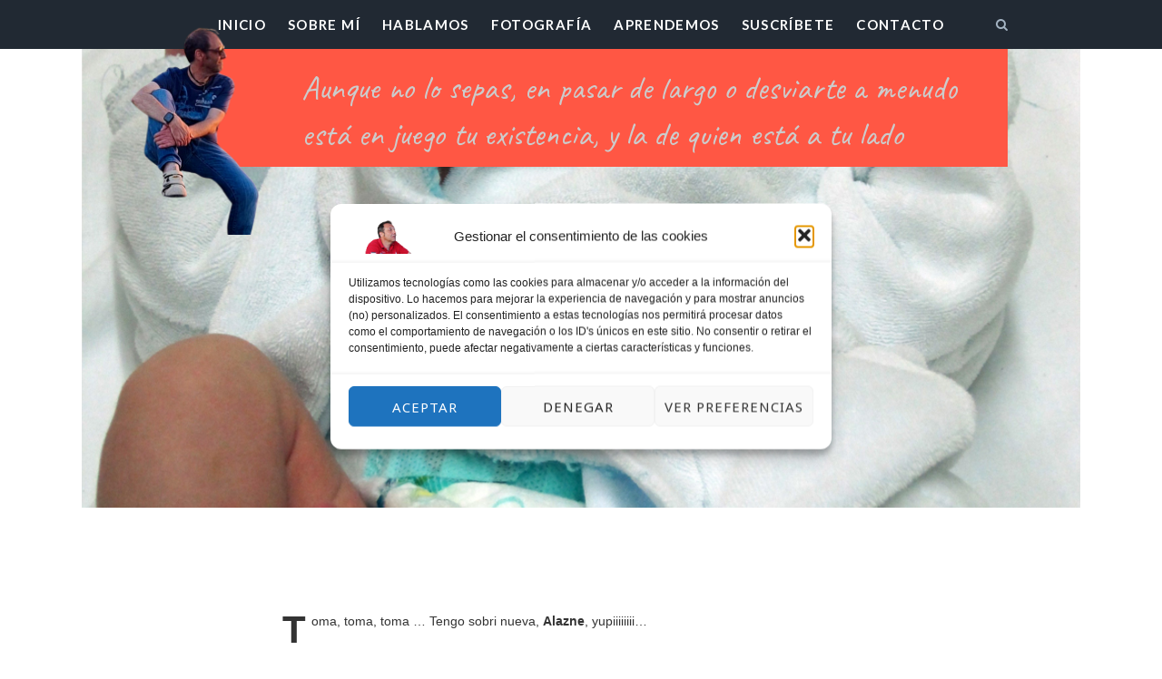

--- FILE ---
content_type: text/html; charset=UTF-8
request_url: https://www.josusalvador.com/bienvenida-alazne/
body_size: 18886
content:
<!doctype html><html lang="es" class="minimal-style is-menu-fixed is-selection-shareable blog-animated header-dark header-small" data-effect="fadeIn"><head> <meta charset="UTF-8"> <meta name="viewport" content="width=device-width, initial-scale=1"> <meta name='robots' content='index, follow, max-image-preview:large, max-snippet:-1, max-video-preview:-1'/>  <title>Bienvenida Alazne : El Profesor Chillón</title> <meta name="description" content="Bienvenida Alazne"/> <link rel="canonical" href="https://www.josusalvador.com/bienvenida-alazne/"/> <meta property="og:locale" content="es_ES"/> <meta property="og:type" content="article"/> <meta property="og:title" content="Bienvenida Alazne : El Profesor Chillón"/> <meta property="og:description" content="Bienvenida Alazne"/> <meta property="og:url" content="https://www.josusalvador.com/bienvenida-alazne/"/> <meta property="og:site_name" content="El Profesor Chillón"/> <meta property="article:publisher" content="https://www.facebook.com/josusalvadorolazabal"/> <meta property="article:author" content="https://www.facebook.com/josusalvadorolazabal"/> <meta property="article:published_time" content="2010-11-24T07:08:42+00:00"/> <meta property="article:modified_time" content="2023-01-07T21:31:25+00:00"/> <meta property="og:image" content="https://www.josusalvador.com/wp-content/uploads/2010/11/alazne1-225x300.jpg"/> <meta name="author" content="Josu Salvador Olazabal"/> <meta name="twitter:card" content="summary_large_image"/> <meta name="twitter:creator" content="@josusalvador"/> <meta name="twitter:site" content="@josusalvador"/> <meta name="twitter:label1" content="Escrito por"/> <meta name="twitter:data1" content="Josu Salvador Olazabal"/> <script type="application/ld+json" class="yoast-schema-graph">{"@context":"https://schema.org","@graph":[{"@type":["Article","BlogPosting"],"@id":"https://www.josusalvador.com/bienvenida-alazne/#article","isPartOf":{"@id":"https://www.josusalvador.com/bienvenida-alazne/"},"author":{"name":"Josu Salvador Olazabal","@id":"https://www.josusalvador.com/#/schema/person/8eddf793230b6b14252423b2e089ef70"},"headline":"Bienvenida Alazne","datePublished":"2010-11-24T07:08:42+00:00","dateModified":"2023-01-07T21:31:25+00:00","mainEntityOfPage":{"@id":"https://www.josusalvador.com/bienvenida-alazne/"},"wordCount":82,"commentCount":1,"publisher":{"@id":"https://www.josusalvador.com/#/schema/person/8eddf793230b6b14252423b2e089ef70"},"image":{"@id":"https://www.josusalvador.com/bienvenida-alazne/#primaryimage"},"thumbnailUrl":"https://www.josusalvador.com/wp-content/uploads/2010/11/alazne1.jpg","articleSection":["Intimo"],"inLanguage":"es","potentialAction":[{"@type":"CommentAction","name":"Comment","target":["https://www.josusalvador.com/bienvenida-alazne/#respond"]}]},{"@type":"WebPage","@id":"https://www.josusalvador.com/bienvenida-alazne/","url":"https://www.josusalvador.com/bienvenida-alazne/","name":"Bienvenida Alazne : El Profesor Chillón","isPartOf":{"@id":"https://www.josusalvador.com/#website"},"primaryImageOfPage":{"@id":"https://www.josusalvador.com/bienvenida-alazne/#primaryimage"},"image":{"@id":"https://www.josusalvador.com/bienvenida-alazne/#primaryimage"},"thumbnailUrl":"https://www.josusalvador.com/wp-content/uploads/2010/11/alazne1.jpg","datePublished":"2010-11-24T07:08:42+00:00","dateModified":"2023-01-07T21:31:25+00:00","description":"Bienvenida Alazne","breadcrumb":{"@id":"https://www.josusalvador.com/bienvenida-alazne/#breadcrumb"},"inLanguage":"es","potentialAction":[{"@type":"ReadAction","target":["https://www.josusalvador.com/bienvenida-alazne/"]}]},{"@type":"ImageObject","inLanguage":"es","@id":"https://www.josusalvador.com/bienvenida-alazne/#primaryimage","url":"https://www.josusalvador.com/wp-content/uploads/2010/11/alazne1.jpg","contentUrl":"https://www.josusalvador.com/wp-content/uploads/2010/11/alazne1.jpg","width":1000,"height":1333,"caption":"alazne"},{"@type":"BreadcrumbList","@id":"https://www.josusalvador.com/bienvenida-alazne/#breadcrumb","itemListElement":[{"@type":"ListItem","position":1,"name":"Inicio","item":"https://www.josusalvador.com/"},{"@type":"ListItem","position":2,"name":"Blog","item":"https://www.josusalvador.com/blog/"},{"@type":"ListItem","position":3,"name":"Intimo","item":"https://www.josusalvador.com/ese-soy/"},{"@type":"ListItem","position":4,"name":"Bienvenida Alazne"}]},{"@type":"WebSite","@id":"https://www.josusalvador.com/#website","url":"https://www.josusalvador.com/","name":"El Profesor Chillón","description":"30 años dedicados a la formación, será por temas, desde diseño gráfico, diseño web, ofimática, redes sociales y un largo etc.","publisher":{"@id":"https://www.josusalvador.com/#/schema/person/8eddf793230b6b14252423b2e089ef70"},"potentialAction":[{"@type":"SearchAction","target":{"@type":"EntryPoint","urlTemplate":"https://www.josusalvador.com/?s={search_term_string}"},"query-input":"required name=search_term_string"}],"inLanguage":"es"},{"@type":["Person","Organization"],"@id":"https://www.josusalvador.com/#/schema/person/8eddf793230b6b14252423b2e089ef70","name":"Josu Salvador Olazabal","image":{"@type":"ImageObject","inLanguage":"es","@id":"https://www.josusalvador.com/#/schema/person/image/","url":"https://www.josusalvador.com/wp-content/uploads/2024/12/superprofe-scaled.jpg","contentUrl":"https://www.josusalvador.com/wp-content/uploads/2024/12/superprofe-scaled.jpg","width":1920,"height":2560,"caption":"Josu Salvador Olazabal"},"logo":{"@id":"https://www.josusalvador.com/#/schema/person/image/"},"description":"Todoterreno que sabe un poco de todo y mucho de nada, mis niñas, Diseño web donde trabajo, formación, diseño gráfico y web, mi descubrimiento, social media lo que me gusta community manager, mi hobbies Athletic, a ratos filósofo, mis cosas aprendiz, fotografía y psicólogo. frases y citas","sameAs":["https://www.josusalvador.com","https://www.facebook.com/josusalvadorolazabal","https://www.instagram.com/kenosvayabonito/","http://es.linkedin.com/in/josusalvador","https://www.pinterest.es/kenosvayabonito/","https://twitter.com/josusalvador","https://www.youtube.com/user/kenosvayabonito"]}]}</script> <link rel='dns-prefetch' href='//fonts.googleapis.com'/><link rel='dns-prefetch' href='//www.googletagmanager.com'/><link rel="alternate" type="application/rss+xml" title="El Profesor Chillón &raquo; Feed" href="https://www.josusalvador.com/feed/"/><!-- <link rel='stylesheet' id='sbi_styles-css' href='https://www.josusalvador.com/wp-content/plugins/instagram-feed/css/sbi-styles.min.css' type='text/css' media='all'/> --><!-- <link rel='stylesheet' id='wp-block-library-css' href='https://www.josusalvador.com/wp-includes/css/dist/block-library/style.min.css' type='text/css' media='all'/> --><!-- <link rel='stylesheet' id='classic-theme-styles-css' href='https://www.josusalvador.com/wp-includes/css/classic-themes.min.css' type='text/css' media='all'/> -->
<link rel="stylesheet" type="text/css" href="//www.josusalvador.com/wp-content/cache/wpfc-minified/lmkuo5eu/ffyb1.css" media="all"/><style id='global-styles-inline-css' type='text/css'>body{--wp--preset--color--black: #000000;--wp--preset--color--cyan-bluish-gray: #abb8c3;--wp--preset--color--white: #ffffff;--wp--preset--color--pale-pink: #f78da7;--wp--preset--color--vivid-red: #cf2e2e;--wp--preset--color--luminous-vivid-orange: #ff6900;--wp--preset--color--luminous-vivid-amber: #fcb900;--wp--preset--color--light-green-cyan: #7bdcb5;--wp--preset--color--vivid-green-cyan: #00d084;--wp--preset--color--pale-cyan-blue: #8ed1fc;--wp--preset--color--vivid-cyan-blue: #0693e3;--wp--preset--color--vivid-purple: #9b51e0;--wp--preset--gradient--vivid-cyan-blue-to-vivid-purple: linear-gradient(135deg,rgba(6,147,227,1) 0%,rgb(155,81,224) 100%);--wp--preset--gradient--light-green-cyan-to-vivid-green-cyan: linear-gradient(135deg,rgb(122,220,180) 0%,rgb(0,208,130) 100%);--wp--preset--gradient--luminous-vivid-amber-to-luminous-vivid-orange: linear-gradient(135deg,rgba(252,185,0,1) 0%,rgba(255,105,0,1) 100%);--wp--preset--gradient--luminous-vivid-orange-to-vivid-red: linear-gradient(135deg,rgba(255,105,0,1) 0%,rgb(207,46,46) 100%);--wp--preset--gradient--very-light-gray-to-cyan-bluish-gray: linear-gradient(135deg,rgb(238,238,238) 0%,rgb(169,184,195) 100%);--wp--preset--gradient--cool-to-warm-spectrum: linear-gradient(135deg,rgb(74,234,220) 0%,rgb(151,120,209) 20%,rgb(207,42,186) 40%,rgb(238,44,130) 60%,rgb(251,105,98) 80%,rgb(254,248,76) 100%);--wp--preset--gradient--blush-light-purple: linear-gradient(135deg,rgb(255,206,236) 0%,rgb(152,150,240) 100%);--wp--preset--gradient--blush-bordeaux: linear-gradient(135deg,rgb(254,205,165) 0%,rgb(254,45,45) 50%,rgb(107,0,62) 100%);--wp--preset--gradient--luminous-dusk: linear-gradient(135deg,rgb(255,203,112) 0%,rgb(199,81,192) 50%,rgb(65,88,208) 100%);--wp--preset--gradient--pale-ocean: linear-gradient(135deg,rgb(255,245,203) 0%,rgb(182,227,212) 50%,rgb(51,167,181) 100%);--wp--preset--gradient--electric-grass: linear-gradient(135deg,rgb(202,248,128) 0%,rgb(113,206,126) 100%);--wp--preset--gradient--midnight: linear-gradient(135deg,rgb(2,3,129) 0%,rgb(40,116,252) 100%);--wp--preset--duotone--dark-grayscale: url('#wp-duotone-dark-grayscale');--wp--preset--duotone--grayscale: url('#wp-duotone-grayscale');--wp--preset--duotone--purple-yellow: url('#wp-duotone-purple-yellow');--wp--preset--duotone--blue-red: url('#wp-duotone-blue-red');--wp--preset--duotone--midnight: url('#wp-duotone-midnight');--wp--preset--duotone--magenta-yellow: url('#wp-duotone-magenta-yellow');--wp--preset--duotone--purple-green: url('#wp-duotone-purple-green');--wp--preset--duotone--blue-orange: url('#wp-duotone-blue-orange');--wp--preset--font-size--small: 13px;--wp--preset--font-size--medium: 20px;--wp--preset--font-size--large: 36px;--wp--preset--font-size--x-large: 42px;--wp--preset--spacing--20: 0.44rem;--wp--preset--spacing--30: 0.67rem;--wp--preset--spacing--40: 1rem;--wp--preset--spacing--50: 1.5rem;--wp--preset--spacing--60: 2.25rem;--wp--preset--spacing--70: 3.38rem;--wp--preset--spacing--80: 5.06rem;--wp--preset--shadow--natural: 6px 6px 9px rgba(0, 0, 0, 0.2);--wp--preset--shadow--deep: 12px 12px 50px rgba(0, 0, 0, 0.4);--wp--preset--shadow--sharp: 6px 6px 0px rgba(0, 0, 0, 0.2);--wp--preset--shadow--outlined: 6px 6px 0px -3px rgba(255, 255, 255, 1), 6px 6px rgba(0, 0, 0, 1);--wp--preset--shadow--crisp: 6px 6px 0px rgba(0, 0, 0, 1);}:where(.is-layout-flex){gap: 0.5em;}body .is-layout-flow > .alignleft{float: left;margin-inline-start: 0;margin-inline-end: 2em;}body .is-layout-flow > .alignright{float: right;margin-inline-start: 2em;margin-inline-end: 0;}body .is-layout-flow > .aligncenter{margin-left: auto !important;margin-right: auto !important;}body .is-layout-constrained > .alignleft{float: left;margin-inline-start: 0;margin-inline-end: 2em;}body .is-layout-constrained > .alignright{float: right;margin-inline-start: 2em;margin-inline-end: 0;}body .is-layout-constrained > .aligncenter{margin-left: auto !important;margin-right: auto !important;}body .is-layout-constrained > :where(:not(.alignleft):not(.alignright):not(.alignfull)){max-width: var(--wp--style--global--content-size);margin-left: auto !important;margin-right: auto !important;}body .is-layout-constrained > .alignwide{max-width: var(--wp--style--global--wide-size);}body .is-layout-flex{display: flex;}body .is-layout-flex{flex-wrap: wrap;align-items: center;}body .is-layout-flex > *{margin: 0;}:where(.wp-block-columns.is-layout-flex){gap: 2em;}.has-black-color{color: var(--wp--preset--color--black) !important;}.has-cyan-bluish-gray-color{color: var(--wp--preset--color--cyan-bluish-gray) !important;}.has-white-color{color: var(--wp--preset--color--white) !important;}.has-pale-pink-color{color: var(--wp--preset--color--pale-pink) !important;}.has-vivid-red-color{color: var(--wp--preset--color--vivid-red) !important;}.has-luminous-vivid-orange-color{color: var(--wp--preset--color--luminous-vivid-orange) !important;}.has-luminous-vivid-amber-color{color: var(--wp--preset--color--luminous-vivid-amber) !important;}.has-light-green-cyan-color{color: var(--wp--preset--color--light-green-cyan) !important;}.has-vivid-green-cyan-color{color: var(--wp--preset--color--vivid-green-cyan) !important;}.has-pale-cyan-blue-color{color: var(--wp--preset--color--pale-cyan-blue) !important;}.has-vivid-cyan-blue-color{color: var(--wp--preset--color--vivid-cyan-blue) !important;}.has-vivid-purple-color{color: var(--wp--preset--color--vivid-purple) !important;}.has-black-background-color{background-color: var(--wp--preset--color--black) !important;}.has-cyan-bluish-gray-background-color{background-color: var(--wp--preset--color--cyan-bluish-gray) !important;}.has-white-background-color{background-color: var(--wp--preset--color--white) !important;}.has-pale-pink-background-color{background-color: var(--wp--preset--color--pale-pink) !important;}.has-vivid-red-background-color{background-color: var(--wp--preset--color--vivid-red) !important;}.has-luminous-vivid-orange-background-color{background-color: var(--wp--preset--color--luminous-vivid-orange) !important;}.has-luminous-vivid-amber-background-color{background-color: var(--wp--preset--color--luminous-vivid-amber) !important;}.has-light-green-cyan-background-color{background-color: var(--wp--preset--color--light-green-cyan) !important;}.has-vivid-green-cyan-background-color{background-color: var(--wp--preset--color--vivid-green-cyan) !important;}.has-pale-cyan-blue-background-color{background-color: var(--wp--preset--color--pale-cyan-blue) !important;}.has-vivid-cyan-blue-background-color{background-color: var(--wp--preset--color--vivid-cyan-blue) !important;}.has-vivid-purple-background-color{background-color: var(--wp--preset--color--vivid-purple) !important;}.has-black-border-color{border-color: var(--wp--preset--color--black) !important;}.has-cyan-bluish-gray-border-color{border-color: var(--wp--preset--color--cyan-bluish-gray) !important;}.has-white-border-color{border-color: var(--wp--preset--color--white) !important;}.has-pale-pink-border-color{border-color: var(--wp--preset--color--pale-pink) !important;}.has-vivid-red-border-color{border-color: var(--wp--preset--color--vivid-red) !important;}.has-luminous-vivid-orange-border-color{border-color: var(--wp--preset--color--luminous-vivid-orange) !important;}.has-luminous-vivid-amber-border-color{border-color: var(--wp--preset--color--luminous-vivid-amber) !important;}.has-light-green-cyan-border-color{border-color: var(--wp--preset--color--light-green-cyan) !important;}.has-vivid-green-cyan-border-color{border-color: var(--wp--preset--color--vivid-green-cyan) !important;}.has-pale-cyan-blue-border-color{border-color: var(--wp--preset--color--pale-cyan-blue) !important;}.has-vivid-cyan-blue-border-color{border-color: var(--wp--preset--color--vivid-cyan-blue) !important;}.has-vivid-purple-border-color{border-color: var(--wp--preset--color--vivid-purple) !important;}.has-vivid-cyan-blue-to-vivid-purple-gradient-background{background: var(--wp--preset--gradient--vivid-cyan-blue-to-vivid-purple) !important;}.has-light-green-cyan-to-vivid-green-cyan-gradient-background{background: var(--wp--preset--gradient--light-green-cyan-to-vivid-green-cyan) !important;}.has-luminous-vivid-amber-to-luminous-vivid-orange-gradient-background{background: var(--wp--preset--gradient--luminous-vivid-amber-to-luminous-vivid-orange) !important;}.has-luminous-vivid-orange-to-vivid-red-gradient-background{background: var(--wp--preset--gradient--luminous-vivid-orange-to-vivid-red) !important;}.has-very-light-gray-to-cyan-bluish-gray-gradient-background{background: var(--wp--preset--gradient--very-light-gray-to-cyan-bluish-gray) !important;}.has-cool-to-warm-spectrum-gradient-background{background: var(--wp--preset--gradient--cool-to-warm-spectrum) !important;}.has-blush-light-purple-gradient-background{background: var(--wp--preset--gradient--blush-light-purple) !important;}.has-blush-bordeaux-gradient-background{background: var(--wp--preset--gradient--blush-bordeaux) !important;}.has-luminous-dusk-gradient-background{background: var(--wp--preset--gradient--luminous-dusk) !important;}.has-pale-ocean-gradient-background{background: var(--wp--preset--gradient--pale-ocean) !important;}.has-electric-grass-gradient-background{background: var(--wp--preset--gradient--electric-grass) !important;}.has-midnight-gradient-background{background: var(--wp--preset--gradient--midnight) !important;}.has-small-font-size{font-size: var(--wp--preset--font-size--small) !important;}.has-medium-font-size{font-size: var(--wp--preset--font-size--medium) !important;}.has-large-font-size{font-size: var(--wp--preset--font-size--large) !important;}.has-x-large-font-size{font-size: var(--wp--preset--font-size--x-large) !important;}.wp-block-navigation a:where(:not(.wp-element-button)){color: inherit;}:where(.wp-block-columns.is-layout-flex){gap: 2em;}.wp-block-pullquote{font-size: 1.5em;line-height: 1.6;}</style><!-- <link rel='stylesheet' id='contact-form-7-css' href='https://www.josusalvador.com/wp-content/plugins/contact-form-7/includes/css/styles.css' type='text/css' media='all'/> --><!-- <link rel='stylesheet' id='cmplz-general-css' href='https://www.josusalvador.com/wp-content/plugins/complianz-gdpr/assets/css/cookieblocker.min.css' type='text/css' media='all'/> --><!-- <link rel='stylesheet' id='impose-parent-style-css' href='https://www.josusalvador.com/wp-content/themes/impose/style.css' type='text/css' media='all'/> -->
<link rel="stylesheet" type="text/css" href="//www.josusalvador.com/wp-content/cache/wpfc-minified/k26rlh6o/ffyb1.css" media="all"/><link rel='stylesheet' id='impose-fonts-css' href='//fonts.googleapis.com/css?family=Limelight%7CLato%3A400%2C700%7CPoppins%3A300%2C400%2C500%2C600%2C700%7CNoto+Sans%3A400%2C400italic%2C700%2C700italic&#038;ver=1.0.0' type='text/css' media='all'/><!-- <link rel='stylesheet' id='bootstrap-css' href='https://www.josusalvador.com/wp-content/themes/impose/css/bootstrap.min.css' type='text/css' media='all'/> --><!-- <link rel='stylesheet' id='fontello-css' href='https://www.josusalvador.com/wp-content/themes/impose/css/fonts/fontello/css/fontello.css' type='text/css' media='all'/> --><!-- <link rel='stylesheet' id='magnific-popup-css' href='https://www.josusalvador.com/wp-content/themes/impose/js/jquery.magnific-popup/magnific-popup.css' type='text/css' media='all'/> --><!-- <link rel='stylesheet' id='fluidbox-css' href='https://www.josusalvador.com/wp-content/themes/impose/js/jquery.fluidbox/fluidbox.css' type='text/css' media='all'/> --><!-- <link rel='stylesheet' id='owl-carousel-css' href='https://www.josusalvador.com/wp-content/themes/impose/js/owl-carousel/owl.carousel.css' type='text/css' media='all'/> --><!-- <link rel='stylesheet' id='selection-sharer-css' href='https://www.josusalvador.com/wp-content/themes/impose/js/selection-sharer/selection-sharer.css' type='text/css' media='all'/> --><!-- <link rel='stylesheet' id='rotate-words-css' href='https://www.josusalvador.com/wp-content/themes/impose/css/rotate-words.css' type='text/css' media='all'/> --><!-- <link rel='stylesheet' id='impose-main-css' href='https://www.josusalvador.com/wp-content/themes/impose/css/main.css' type='text/css' media='all'/> --><!-- <link rel='stylesheet' id='impose-768-css' href='https://www.josusalvador.com/wp-content/themes/impose/css/768.css' type='text/css' media='all'/> --><!-- <link rel='stylesheet' id='impose-992-css' href='https://www.josusalvador.com/wp-content/themes/impose/css/992.css' type='text/css' media='all'/> --><!-- <link rel='stylesheet' id='impose-wp-fix-css' href='https://www.josusalvador.com/wp-content/themes/impose/css/wp-fix.css' type='text/css' media='all'/> --><!-- <link rel='stylesheet' id='impose-theme-style-css' href='https://www.josusalvador.com/wp-content/themes/impose-child/style.css' type='text/css' media='all'/> --><!-- <link rel='stylesheet' id='impose-shortcodes-css' href='https://www.josusalvador.com/wp-content/plugins/impose-shortcodes/css/shortcodes.css' type='text/css' media='all'/> --><!-- <link rel='stylesheet' id='sib-front-css-css' href='https://www.josusalvador.com/wp-content/plugins/mailin/css/mailin-front.css' type='text/css' media='all'/> -->
<link rel="stylesheet" type="text/css" href="//www.josusalvador.com/wp-content/cache/wpfc-minified/lzkqvtqc/ffyb1.css" media="all"/><script src='//www.josusalvador.com/wp-content/cache/wpfc-minified/d2hhamu8/ffyb1.js' type="text/javascript"></script>
<!-- <script type='text/javascript' src='https://www.josusalvador.com/wp-includes/js/jquery/jquery.min.js' defer onload='' id='jquery-core-js'></script> --><!-- <script type='text/javascript' src='https://www.josusalvador.com/wp-includes/js/jquery/jquery-migrate.min.js' defer onload='' id='jquery-migrate-js'></script> --><!-- <script type='text/javascript' src='https://www.josusalvador.com/wp-content/themes/impose/js/modernizr.min.js' defer onload='' id='modernizr-js'></script> --><script type='text/javascript' id='sib-front-js-js-extra'>
/* <![CDATA[ */
var sibErrMsg = {"invalidMail":"Please fill out valid email address","requiredField":"Please fill out required fields","invalidDateFormat":"Please fill out valid date format","invalidSMSFormat":"Please fill out valid phone number"};
var ajax_sib_front_object = {"ajax_url":"https:\/\/www.josusalvador.com\/wp-admin\/admin-ajax.php","ajax_nonce":"751a8ac3c0","flag_url":"https:\/\/www.josusalvador.com\/wp-content\/plugins\/mailin\/img\/flags\/"};
/* ]]> */
</script><script src='//www.josusalvador.com/wp-content/cache/wpfc-minified/l1fu3ert/ffyb1.js' type="text/javascript"></script>
<!-- <script type='text/javascript' src='https://www.josusalvador.com/wp-content/plugins/mailin/js/mailin-front.js' defer onload='' id='sib-front-js-js'></script> --><meta name="generator" content="Site Kit by Google 1.170.0"/> <style>.cmplz-hidden { display: none !important; }</style><link rel="stylesheet" type="text/css" href="//fonts.googleapis.com/css?family=Lato:300,400,500,600,700,800,900,300italic,400italic,500italic,600italic,700italic,800italic,900italic"><style type="text/css">.nav-menu, .widget-title, .nav-single h4, .about-author h3, .share-links h3, .related-posts h3, .comments-area h3, .entry-title i { font-family: "Lato"; }</style> <link rel="stylesheet" type="text/css" href="//fonts.googleapis.com/css?family=Poppins:300,400,500,600,700,800,900,300italic,400italic,500italic,600italic,700italic,800italic,900italic"><style type="text/css">h1, h2, h3, h4, h5, h6, #search-field, .nav-single, .comment-meta .fn, .yarpp-thumbnail-title, .widget_categories ul li,.widget_recent_entries ul li, .tptn_title, .blog-simple .day, .intro .wp-caption-text { font-family: "Poppins"; }</style> <style type="text/css">a { color: #ff5744; }</style> <style type="text/css">a:hover { color: #ff5744; }</style> <style type="text/css">.flat-style .entry-meta .cat-links a, .flay-style .owl-theme .owl-dots .owl-dot.active span, .flat-style input[type=submit], .flat-style input[type=button], .flat-style button, .flat-style a.button, .flat-style .button, .flat-style .skill-unit .bar .progress span, .flat-style .event [class*="pw-icon-"], .flat-style .owl-theme .owl-dots .owl-dot.active span { background: #ff5744; }.flat-style .format-link .entry-content > p:first-child a:first-child, .flat-style .event.current:after, .flat-style input:not([type=submit]):not([type=button]):not([type=file]):not([type=radio]):not([type=checkbox]):focus, .flat-style textarea:focus, .flat-style select:focus { border-color: #ff5744; }</style> <style type="text/css">.layout-medium { max-width: 1600; }</style> <style type="text/css">.blog .site-content > .entry-header,.category-adventure .site-content > .entry-header { display: none; }.layout-medium { max-width: 1900;}body { font-family: "Helvetica Neue",Helvetica,Arial,sans-serif; font-size: 16px; line-height: 1.42857143; color: #333; background-color: #fff;}#site-header { width: 100%; margin-left: auto; margin-right: auto; padding: 0; z-index: 1000; background: #efefef;}#site-main {margin:0px;padding:0px;}.cuadros h2 { background:#efefef; opacity: 0.8; padding: 1em;}.vc_custom_1660771847484 { background: #efefef url(https://www.josusalvador.com/wp-content/uploads/2022/08/josu_copia-removebg-preview.png?id=22863) !important; background-position: right !important; background-repeat: no-repeat !important; background-size: contain !important;}</style> <meta name="generator" content="Powered by WPBakery Page Builder - drag and drop page builder for WordPress."/><!--[if lte IE 9]><link rel="stylesheet" type="text/css" href="https://www.josusalvador.com/wp-content/plugins/js_composer/assets/css/vc_lte_ie9.min.css" media="screen"><![endif]--><script type="text/javascript" src="https://cdn.brevo.com/js/sdk-loader.js" async></script><script type="text/javascript">
window.Brevo = window.Brevo || [];
window.Brevo.push(['init', {"client_key":"gqee0tsutkb35n9frjdio4hb","email_id":null,"push":{"customDomain":"https:\/\/www.josusalvador.com\/wp-content\/plugins\/mailin\/"},"service_worker_url":"wonderpush-worker-loader.min.js?webKey=0a74649b6c0847be33bded09a679d918ee222444880ae1d03307db8420370920","frame_url":"brevo-frame.html"}]);
</script><script type="text/javascript" src="https://cdn.by.wonderpush.com/sdk/1.1/wonderpush-loader.min.js" async></script><script type="text/javascript">
window.WonderPush = window.WonderPush || [];
window.WonderPush.push(['init', {"customDomain":"https:\/\/www.josusalvador.com\/wp-content\/plugins\/mailin\/","serviceWorkerUrl":"wonderpush-worker-loader.min.js?webKey=0a74649b6c0847be33bded09a679d918ee222444880ae1d03307db8420370920","frameUrl":"wonderpush.min.html","webKey":"0a74649b6c0847be33bded09a679d918ee222444880ae1d03307db8420370920"}]);
</script><style>.removed_link, a.removed_link { text-decoration: line-through;}</style><script type="text/javascript">
( function( w, d, s, l, i ) {
w[l] = w[l] || [];
w[l].push( {'gtm.start': new Date().getTime(), event: 'gtm.js'} );
var f = d.getElementsByTagName( s )[0],
j = d.createElement( s ), dl = l != 'dataLayer' ? '&l=' + l : '';
j.async = true;
j.src = 'https://www.googletagmanager.com/gtm.js?id=' + i + dl;
f.parentNode.insertBefore( j, f );
} )( window, document, 'script', 'dataLayer', 'GTM-TV2Z9G8' );
</script><link rel="icon" href="https://www.josusalvador.com/wp-content/uploads/2023/12/josu-e1710199480506-250x250.png" sizes="32x32"/><link rel="icon" href="https://www.josusalvador.com/wp-content/uploads/2023/12/josu-e1710199480506-250x250.png" sizes="192x192"/><link rel="apple-touch-icon" href="https://www.josusalvador.com/wp-content/uploads/2023/12/josu-e1710199480506-250x250.png"/><meta name="msapplication-TileImage" content="https://www.josusalvador.com/wp-content/uploads/2023/12/josu-e1710199480506-500x400.png"/> <style type="text/css" id="wp-custom-css"> .nav-menu ul li { font-size: 15px;}.site-content { margin-top:7em;}.nav-menu::After {content: "Aunque no lo sepas, en pasar de largo o desviarte a menudo está en juego tu existencia, y la de quien está a tu lado"; display: block; color: #cccccc; padding-left: 6em; text-align:left; background:#ff5744; height:130px; padding:0.5em 1em 1em 3em; font-size:36px;font-family: 'Caveat', cursive; margin-left:1.5em;}.site-navigation {}#intro h2, #intro h3 { color:#efefef; text-align:center;}.site-title img { max-height: 300px !important;}.single .hentry .entry-header { text-align: left; padding:5em 0 0 0;}.post-thumbnail { position: relative; width: 100%; padding-top: 66%; background-position: center center; background-size: cover; background-color: #ff5744;}.post-thumbnail .entry-header { z-index: 1; max-width: none; width: 100%; height: 100%; padding: 18% 12% 0; text-align: center; vertical-align: middle; position: absolute; top: 0; right: 0; bottom: 0; left: 0; background: none;}.content-area:not(.with-sidebar) .blog-regular { max-width: 920px; margin-left: auto; margin-right: auto; }.site-description { font-size: 2em; letter-spacing: -.1em; margin: 0.4em 0 0; text-align: center; color: #ccc; line-height: 0.75;}.page .entry-content { padding-top: 0 !important;}.entry-content { margin-top: 0em !important;}.single .hentry .entry-meta, .comment-link a, .edit-link a, .entry-date { color: #000; font-size: 14px; margin: 1em 0; padding: 1em 0.5em;}.single .hentry .entry-header .cat-links a { margin: 0 2px 4px 0; font-size: 24px; letter-spacing: 1px; display: inline-block; color: #222;}.single .hentry .entry-header .cat-links a:hover { color: #fff; background:#ff5744; border:solid 2px #ff5744;}.minimal-style .post-thumbnail:not(.post-desc) .cat-links a { border-color: #fff; margin-bottom: 12px; padding: 0 4em;}.day { color:#ff5744;}.blog-simple .month { color: #000;}.intro { text-align:left;}.featured-top { width: 86%; max-width: 1440px; margin-left: auto; margin-right: auto; margin-bottom: 3em;}.social-link { font-size: 25px !important; width: !important; padding:0 0.5em; line-height: 30px; border: 0; background: none;}footer { background-color: #ff5744;}.footer-social .textwidget { margin: 0; display: inline-block; padding: 8px 12px 4px; background:none;}@media screen and (min-width: 768px).entry-content, .single-post .featured-image { margin-top: 0em !important;}.post-thumbnail .entry-title { max-width: 300px; margin-left: auto; margin-right: auto; margin-top: 0.2em; font-weight: 600; font-size: 17px; text-transform: uppercase; word-break: break-word; background: #000; box-sizing: content-box; opacity: 0.9;}.vc_custom_1672859823759 { background-image: url(https://www.josusalvador.com/wp-content/uploads/2022/08/josu_copia-removebg-preview.png?id=22863) !important; background-position: right !important; background-repeat: no-repeat !important; background-size: contain !important;}.site-header img { margin-left: -1.5em;}.format-aside .entry-content { margin-top: 2.2em; max-width: 100%;}.header-small.has-menu-border .site-main { padding-top: 0;}.entry-date { color: #000; font-size: 14px; margin: 1em 0; padding: 1em 0.5em; background: #efefef;}@media only screen and (max-width: 768px) {.minimal-style .post-thumbnail:not(.post-desc) .cat-links a { border-color: #fff; margin-bottom: 12px; font-size: 1.5em; padding: 0 4em;}.single .hentry .entry-meta, .comment-link a, .edit-link a, .entry-date { color: #000; font-size: 1em; margin: 1em 0; padding: 1em 0.5em;} .nav-menu::After {content: "A lo largo de los cruces de tu camino te encuentras con otras vidas: conocerlas o no conocerlas, depende de tí"; display: none; color: #cccccc; padding-left: 6em; text-align:left; background:#ff5744; height:130px; padding:0.5em 1em 1em 3em; font-size:36px;font-family: 'Caveat', cursive; margin-left:1.5em;}}.grecaptcha-badge { visibility:hidden;}.format-aside .entry-content { font-family: 'Caveat', cursive; font-size:2em;}blockquote { position: relative; margin: 2em 0; font-family: 'Caveat', cursive;}blockquote { width:100% !important; position: relative; margin: 2em 0; padding: 0.4em 1.2em; text-align: left; font-weight: normal !important; line-height: 1.2; text-transform: none;}@media screen and (min-width: 768px){blockquote { max-width: 100%; margin-left: auto; margin-right: auto; font-size: 1.7em; line-height: 1;} }.aioseo-breadcrumbs { background:#efefef; margin:1em 0; padding:1em;} </style> <noscript><style type="text/css"> .wpb_animate_when_almost_visible { opacity: 1; }</style></noscript> <link rel="preconnect" href="https://fonts.googleapis.com"><link rel="preconnect" href="https://fonts.gstatic.com" crossorigin><link href="https://fonts.googleapis.com/css2?family=Caveat&display=swap" rel="stylesheet"></head><body data-rsssl=1 class="post-template-default single single-post postid-6026 single-format-standard wp-custom-logo wpb-js-composer js-comp-ver-5.6 vc_responsive"> <div id="page" class="hfeed site"> <header id="masthead" class="site-header" role="banner"> <nav id="primary-navigation" class="site-navigation primary-navigation" role="navigation"> <div class="layout-medium"> <h1 class="site-title"> <a href="https://www.josusalvador.com/" rel="home"> <img alt="El Profesor Chillón" src="https://www.josusalvador.com/wp-content/uploads/2023/12/josu-e1710199480506.png"> <span class="screen-reader-text">El Profesor Chillón</span> </a> </h1> <a class="menu-toggle"> <span class="lines"></span> </a> <div class="nav-menu"> <ul id="menu-principal" class="menu-custom"><li id="menu-item-21142" class="menu-item menu-item-type-custom menu-item-object-custom menu-item-home menu-item-21142"><a href="https://www.josusalvador.com/">Inicio</a></li><li id="menu-item-21424" class="menu-item menu-item-type-custom menu-item-object-custom menu-item-home menu-item-21424"><a href="https://www.josusalvador.com/#about">Sobre mí</a></li><li id="menu-item-22280" class="menu-item menu-item-type-custom menu-item-object-custom menu-item-home menu-item-has-children menu-item-22280"><a href="https://www.josusalvador.com/#hablamos">Hablamos</a><ul class="sub-menu"> <li id="menu-item-25807" class="menu-item menu-item-type-taxonomy menu-item-object-category menu-item-25807"><a href="https://www.josusalvador.com/querida-alumna/">Querida Alumna</a></li></ul></li><li id="menu-item-22882" class="menu-item menu-item-type-taxonomy menu-item-object-category menu-item-has-children menu-item-22882"><a href="https://www.josusalvador.com/fotografia/">Fotografía</a><ul class="sub-menu"> <li id="menu-item-22897" class="menu-item menu-item-type-post_type menu-item-object-page menu-item-22897"><a href="https://www.josusalvador.com/instagram/">Instagram</a></li></ul></li><li id="menu-item-25872" class="menu-item menu-item-type-custom menu-item-object-custom menu-item-has-children menu-item-25872"><a href="#">Aprendemos</a><ul class="sub-menu"> <li id="menu-item-25873" class="menu-item menu-item-type-taxonomy menu-item-object-category menu-item-25873"><a href="https://www.josusalvador.com/corto/">Cortito y al pie</a></li> <li id="menu-item-21148" class="menu-item menu-item-type-taxonomy menu-item-object-category menu-item-21148"><a href="https://www.josusalvador.com/recursos/">Recursos</a></li> <li id="menu-item-25874" class="menu-item menu-item-type-taxonomy menu-item-object-category menu-item-25874"><a href="https://www.josusalvador.com/videotutoriales/">Videotutoriales</a></li></ul></li><li id="menu-item-22880" class="menu-item menu-item-type-post_type menu-item-object-page menu-item-22880"><a href="https://www.josusalvador.com/suscribete/">Suscríbete</a></li><li id="menu-item-22879" class="menu-item menu-item-type-post_type menu-item-object-page menu-item-22879"><a href="https://www.josusalvador.com/contacto/">Contacto</a></li></ul> </div> <a class="search-toggle toggle-link"></a> <div class="search-container"> <div class="search-box" role="search"> <form class="search-form" method="get" action="https://www.josusalvador.com/"> <label> Buscar <input type="search" id="search-field" name="s" placeholder="Escribe y pulsa ENTER, INTRO, RETURN"> </label> <input type="submit" class="search-submit" value="Buscar"> </form> </div> </div> </div> </nav> </header><div id="main" class="site-main"> <div class="featured-top"> <img width="1000" height="1333" src="https://www.josusalvador.com/wp-content/uploads/2010/11/alazne1.jpg" class="attachment-impose_image_size_1 size-impose_image_size_1 wp-post-image" alt="alazne" decoding="async" loading="lazy" srcset="https://www.josusalvador.com/wp-content/uploads/2010/11/alazne1.jpg 1000w, https://www.josusalvador.com/wp-content/uploads/2010/11/alazne1-645x860.jpg 645w, https://www.josusalvador.com/wp-content/uploads/2010/11/alazne1-768x1024.jpg 768w, https://www.josusalvador.com/wp-content/uploads/2010/11/alazne1-800x1066.jpg 800w, https://www.josusalvador.com/wp-content/uploads/2010/11/alazne1-550x733.jpg 550w, https://www.josusalvador.com/wp-content/uploads/2010/11/alazne1-810x1080.jpg 810w, https://www.josusalvador.com/wp-content/uploads/2010/11/alazne1-450x600.jpg 450w" sizes="(max-width: 1000px) 100vw, 1000px"/> <div class="post-thumbnail" style="background-image: url( https://www.josusalvador.com/wp-content/uploads/2010/11/alazne1.jpg );"> <header class="entry-header"> <div class="entry-meta"> <span class="cat-links"> <a href="https://www.josusalvador.com/ese-soy/" rel="category tag">Intimo</a> </span> </div> <h1 class="entry-title">Bienvenida Alazne</h1> <div class="entry-meta"> <span class="entry-date"> <time class="entry-date" datetime="2010-11-24T08:08:42+01:00"> 24 noviembre, 2010 </time> </span> <span class="comment-link"> <a href="https://www.josusalvador.com/bienvenida-alazne/#comments">1 Comentario</a> </span> </div> </header> </div> <div></div> </div> <div class="layout-medium"> <div id="primary" class="content-area "> <div id="content" class="site-content" role="main"> <article id="post-6026" class="post-6026 post type-post status-publish format-standard has-post-thumbnail hentry category-ese-soy"> <div class="entry-content"> <p>Toma, toma, toma &#8230; Tengo sobri nueva, <strong>Alazne</strong>, yupiiiiiiii&#8230;</p><p>Hoy esta madrugada, sobre las 4:30  concretamente,  ha venido al mundo una nueva sobrina, la cuarta, después de Haritz, Haizea, Eneritz, llega <strong>Alazne</strong>, espero que tenga una vida plena y pueda vivir y disfrutar con ella grandes momentos, que seguro que si.</p><p>Un besito preciosa, y si se me cae la baba, me emocionan mucho mis sobris, son lo mejor que tengo, los quiero.</p><div class="gallery link-to-file"><figure class="gallery-item"><div class="gallery-icon landscape"><a href="https://www.josusalvador.com/wp-content/uploads/2010/11/alazne1-810x1080.jpg"><img class="attachment-thumbnail" alt="alazne" src="https://www.josusalvador.com/wp-content/uploads/2010/11/alazne1.jpg"></a></div></figure><figure class="gallery-item"><div class="gallery-icon landscape"><a href="https://www.josusalvador.com/wp-content/uploads/2010/11/alaznegara-734x1080.jpg"><img class="attachment-thumbnail" alt="alaznegara" src="https://www.josusalvador.com/wp-content/uploads/2010/11/alaznegara.jpg"></a></div></figure><figure class="gallery-item"><div class="gallery-icon landscape"><a href="https://www.josusalvador.com/wp-content/uploads/2010/11/alazneelcorreo.jpg"><img class="attachment-thumbnail" alt="alazneelcorreo" src="https://www.josusalvador.com/wp-content/uploads/2010/11/alazneelcorreo.jpg"></a></div></figure></div><p>&nbsp;</p><p>&nbsp;</p><div id="gtx-trans" style="position: absolute; left: 1586px; top: 168px;"><div class="gtx-trans-icon"></div></div> </div> <div class="share-links"> <h3>Compartir es vivir</h3> <a rel="nofollow" target="_blank" href="mailto:?subject=I+wanted+you+to+see+this+post&amp;body=Check+out+this+post%20:%20Bienvenida+Alazne%20-%20https://www.josusalvador.com/bienvenida-alazne/" title="Email this post to a friend"> <i class="pw-icon-mail"></i> </a> <a rel="nofollow" target="_blank" href="https://twitter.com/home?status=Currently%20reading:%20'Bienvenida+Alazne'%20https://www.josusalvador.com/bienvenida-alazne/" title="Compartir es vivir"> <i class="pw-icon-twitter"></i> </a> <a rel="nofollow" target="_blank" href="https://www.facebook.com/sharer.php?u=https://www.josusalvador.com/bienvenida-alazne/&amp;t=Bienvenida+Alazne" title="Compartir es vivir en Facebook"> <i class="pw-icon-facebook"></i> </a> </div> <nav class="nav-single row"> <div class="nav-previous col-xs-6"> <h4>Anterior</h4><a href="https://www.josusalvador.com/las-lluvias-en-erandio/" rel="prev">Las lluvias en Erandio</a> </div> <div class="nav-next col-xs-6"> <h4>Siguiente</h4><a href="https://www.josusalvador.com/erandio-con-la-violencia-contr/" rel="next">Erandio con la violencia contr&#8230;</a> </div> </nav> <aside class="about-author"> <h3>Sobre el autor</h3> <div class="author-bio"> <div class="author-img"> <a href="https://www.josusalvador.com/author/admin/"> <img alt='Josu Salvador Olazabal' src='https://secure.gravatar.com/avatar/3401a485acdd8df6c5582484026280ea?s=180&#038;r=g' srcset='https://secure.gravatar.com/avatar/3401a485acdd8df6c5582484026280ea?s=360&#038;r=g 2x' class='avatar avatar-180 photo' height='180' width='180' loading='lazy' decoding='async'/> </a> </div> <div class="author-info"> <h4 class="author-name">Josu Salvador Olazabal</h4> <p> Todoterreno que sabe un poco de todo y mucho de nada, mis niñas, Diseño web donde trabajo, formación, diseño gráfico y web, mi descubrimiento, social media lo que me gusta community manager, mi hobbies Athletic, a ratos filósofo, mis cosas aprendiz, fotografía y psicólogo. frases y citas </p> </div> </div> </aside> </article> <aside class="related-posts"> <h3>Quizás te guste</h3> <div class="post-thumbnail" style="background-image: url( https://www.josusalvador.com/wp-content/uploads/2024/12/2024-12-18-20.46.02-550x733.jpg );"> <header class="entry-header"> <h2 class="entry-title"> <a href="https://www.josusalvador.com/que-mujer-influido-trayectoria-profesional/">¿Qué mujer ha influido en tu trayectoria profesional?</a> </h2> <p> <a class="more-link" href="https://www.josusalvador.com/que-mujer-influido-trayectoria-profesional/">Ver...</a> </p> </header> </div> <div class="post-thumbnail" style="background-image: url( https://www.josusalvador.com/wp-content/uploads/2024/12/superprofe-550x733.jpg );"> <header class="entry-header"> <h2 class="entry-title"> <a href="https://www.josusalvador.com/las-bragas-cajon/">Las bragas en su cajón</a> </h2> <p> <a class="more-link" href="https://www.josusalvador.com/las-bragas-cajon/">Ver...</a> </p> </header> </div> <div class="post-thumbnail" style="background-image: url( https://www.josusalvador.com/wp-content/uploads/2010/12/josu-salvador-550x365.jpg );"> <header class="entry-header"> <h2 class="entry-title"> <a href="https://www.josusalvador.com/deja-muy-bien-hit-del-verano/">No me deja muy bien la IA, hit del verano</a> </h2> <p> <a class="more-link" href="https://www.josusalvador.com/deja-muy-bien-hit-del-verano/">Ver...</a> </p> </header> </div> </aside> <div id="comments" class="comments-area"> <div id="respond" class="comment-respond"> <h3 id="reply-title" class="comment-reply-title">Comenta si te apetece <small><a rel="nofollow" id="cancel-comment-reply-link" href="/bienvenida-alazne/#respond" style="display:none;">Cancelar la respuesta</a></small></h3><form action="https://www.josusalvador.com/wp-comments-post.php" method="post" id="commentform" class="comment-form" novalidate><p class="comment-notes"><span id="email-notes">Tu dirección de correo electrónico no será publicada.</span> <span class="required-field-message">Los campos obligatorios están marcados con <span class="required">*</span></span></p><p class="comment-form-comment"><label for="comment">Comentario <span class="required">*</span></label> <textarea id="comment" name="comment" cols="45" rows="8" maxlength="65525" required></textarea></p><p class="comment-form-author"><label for="author">Nombre <span class="required">*</span></label> <input id="author" name="author" type="text" size="30" maxlength="245" autocomplete="name" required/></p><p class="comment-form-email"><label for="email">Correo electrónico <span class="required">*</span></label> <input id="email" name="email" type="email" size="30" maxlength="100" aria-describedby="email-notes" autocomplete="email" required/></p><p class="comment-form-url"><label for="url">Web</label> <input id="url" name="url" type="url" size="30" maxlength="200" autocomplete="url"/></p><p class="comment-form-cookies-consent"><input id="wp-comment-cookies-consent" name="wp-comment-cookies-consent" type="checkbox" value="yes"/> <label for="wp-comment-cookies-consent">Guarda mi nombre, correo electrónico y web en este navegador para la próxima vez que comente.</label></p><p class="form-submit"><input name="submit" type="submit" id="submit" class="submit" value="Publicar el comentario"/> <input type='hidden' name='comment_post_ID' value='6026' id='comment_post_ID'/><input type='hidden' name='comment_parent' id='comment_parent' value='0'/></p><p style="display: none;"><input type="hidden" id="akismet_comment_nonce" name="akismet_comment_nonce" value="30f0a735d7"/></p><p style="display: none !important;" class="akismet-fields-container" data-prefix="ak_"><label>&#916;<textarea name="ak_hp_textarea" cols="45" rows="8" maxlength="100"></textarea></label><input type="hidden" id="ak_js_1" name="ak_js" value="246"/><script>document.getElementById( "ak_js_1" ).setAttribute( "value", ( new Date() ).getTime() );</script></p></form> </div> </div> </div> </div> </div></div> <footer id="colophon" class="site-footer" role="contentinfo"> <div class="layout-medium"> <div class="site-title-wrap"> <h1 class="site-title"> <a href="https://www.josusalvador.com/" rel="home"> <img alt="El Profesor Chillón" src="https://www.josusalvador.com/wp-content/uploads/2023/12/josu-e1710199480506.png"> </a> </h1> <p class="site-description"> 30 años dedicados a la formación, será por temas, desde diseño gráfico, diseño web, ofimática, redes sociales y un largo etc. </p> </div> <div class="footer-social"> <span style="display: none;">Footer Social Media Profiles</span> <div class="textwidget"><a target="_blank" class="social-link facebook" href="https://www.facebook.com/elprofesorchillon/" rel="noopener"></a><a target="_blank" class="social-link twitter" href="https://twitter.com/ProfesorChillon" rel="noopener"></a><a target="_blank" class="social-link youtube" href="https://www.youtube.com/channel/UCF4JmJdw2qzs4fYRU5bys_Q" rel="noopener"></a><a target="_blank" class="social-link linkedin" href="https://www.linkedin.com/in/josusalvador" rel="noopener"></a><a target="_blank" class="social-link instagram" href="https://www.instagram.com/elprofesorchillon/" rel="noopener"></a><a target="_blank" class="social-link rss" href="https://www.lagacetadelnorte.com/feed/" rel="noopener"></a><a target="_blank" class="social-link email" href="https://www.josusalvador.com/suscribete/" rel="noopener"></a></div> </div> <div class="footer-instagram"> <aside id="block-15" class="widget widget_block"><p><div id="sb_instagram" class="sbi sbi_mob_col_1 sbi_tab_col_2 sbi_col_8 sbi_width_resp" style="padding-bottom: 10px;" data-feedid="*3" data-res="auto" data-cols="8" data-colsmobile="1" data-colstablet="2" data-num="8" data-nummobile="4" data-item-padding="5" data-shortcode-atts="{&quot;feed&quot;:&quot;3&quot;}" data-postid="6026" data-locatornonce="c4d393ee56" data-imageaspectratio="1:1" data-sbi-flags="favorLocal,gdpr"> <div id="sbi_images" style="gap: 10px;"> <div class="sbi_item sbi_type_image sbi_new sbi_transition" id="sbi_17961222560967442" data-date="1756507158"> <div class="sbi_photo_wrap"> <a class="sbi_photo" href="https://www.instagram.com/p/DN9LxCeCulq/" target="_blank" rel="noopener nofollow" data-full-res="https://scontent-cdg4-2.cdninstagram.com/v/t51.82787-15/540009031_18287982934255062_366520922080652082_n.jpg?stp=dst-jpg_e35_tt6&#038;_nc_cat=101&#038;ccb=7-5&#038;_nc_sid=18de74&#038;efg=eyJlZmdfdGFnIjoiRkVFRC5iZXN0X2ltYWdlX3VybGdlbi5DMyJ9&#038;_nc_ohc=xFlEMDns9bwQ7kNvwETjt1t&#038;_nc_oc=Adm2OVzR2rlyc1WeCSb8inf0YOdVTN3PdW1mrBmW3xDkPFTR3R1kHp0xvu3OOhp7hjk&#038;_nc_zt=23&#038;_nc_ht=scontent-cdg4-2.cdninstagram.com&#038;edm=ANo9K5cEAAAA&#038;_nc_gid=J2gMoVug_4gOB9UDk2-b5w&#038;oh=00_Afrm1lNPKlYj1m2TJsVqMNIWk8DzuNS031Pc_bWTf7q1Iw&#038;oe=69753B0A" data-img-src-set="{&quot;d&quot;:&quot;https:\/\/scontent-cdg4-2.cdninstagram.com\/v\/t51.82787-15\/540009031_18287982934255062_366520922080652082_n.jpg?stp=dst-jpg_e35_tt6&amp;_nc_cat=101&amp;ccb=7-5&amp;_nc_sid=18de74&amp;efg=eyJlZmdfdGFnIjoiRkVFRC5iZXN0X2ltYWdlX3VybGdlbi5DMyJ9&amp;_nc_ohc=xFlEMDns9bwQ7kNvwETjt1t&amp;_nc_oc=Adm2OVzR2rlyc1WeCSb8inf0YOdVTN3PdW1mrBmW3xDkPFTR3R1kHp0xvu3OOhp7hjk&amp;_nc_zt=23&amp;_nc_ht=scontent-cdg4-2.cdninstagram.com&amp;edm=ANo9K5cEAAAA&amp;_nc_gid=J2gMoVug_4gOB9UDk2-b5w&amp;oh=00_Afrm1lNPKlYj1m2TJsVqMNIWk8DzuNS031Pc_bWTf7q1Iw&amp;oe=69753B0A&quot;,&quot;150&quot;:&quot;https:\/\/scontent-cdg4-2.cdninstagram.com\/v\/t51.82787-15\/540009031_18287982934255062_366520922080652082_n.jpg?stp=dst-jpg_e35_tt6&amp;_nc_cat=101&amp;ccb=7-5&amp;_nc_sid=18de74&amp;efg=eyJlZmdfdGFnIjoiRkVFRC5iZXN0X2ltYWdlX3VybGdlbi5DMyJ9&amp;_nc_ohc=xFlEMDns9bwQ7kNvwETjt1t&amp;_nc_oc=Adm2OVzR2rlyc1WeCSb8inf0YOdVTN3PdW1mrBmW3xDkPFTR3R1kHp0xvu3OOhp7hjk&amp;_nc_zt=23&amp;_nc_ht=scontent-cdg4-2.cdninstagram.com&amp;edm=ANo9K5cEAAAA&amp;_nc_gid=J2gMoVug_4gOB9UDk2-b5w&amp;oh=00_Afrm1lNPKlYj1m2TJsVqMNIWk8DzuNS031Pc_bWTf7q1Iw&amp;oe=69753B0A&quot;,&quot;320&quot;:&quot;https:\/\/scontent-cdg4-2.cdninstagram.com\/v\/t51.82787-15\/540009031_18287982934255062_366520922080652082_n.jpg?stp=dst-jpg_e35_tt6&amp;_nc_cat=101&amp;ccb=7-5&amp;_nc_sid=18de74&amp;efg=eyJlZmdfdGFnIjoiRkVFRC5iZXN0X2ltYWdlX3VybGdlbi5DMyJ9&amp;_nc_ohc=xFlEMDns9bwQ7kNvwETjt1t&amp;_nc_oc=Adm2OVzR2rlyc1WeCSb8inf0YOdVTN3PdW1mrBmW3xDkPFTR3R1kHp0xvu3OOhp7hjk&amp;_nc_zt=23&amp;_nc_ht=scontent-cdg4-2.cdninstagram.com&amp;edm=ANo9K5cEAAAA&amp;_nc_gid=J2gMoVug_4gOB9UDk2-b5w&amp;oh=00_Afrm1lNPKlYj1m2TJsVqMNIWk8DzuNS031Pc_bWTf7q1Iw&amp;oe=69753B0A&quot;,&quot;640&quot;:&quot;https:\/\/scontent-cdg4-2.cdninstagram.com\/v\/t51.82787-15\/540009031_18287982934255062_366520922080652082_n.jpg?stp=dst-jpg_e35_tt6&amp;_nc_cat=101&amp;ccb=7-5&amp;_nc_sid=18de74&amp;efg=eyJlZmdfdGFnIjoiRkVFRC5iZXN0X2ltYWdlX3VybGdlbi5DMyJ9&amp;_nc_ohc=xFlEMDns9bwQ7kNvwETjt1t&amp;_nc_oc=Adm2OVzR2rlyc1WeCSb8inf0YOdVTN3PdW1mrBmW3xDkPFTR3R1kHp0xvu3OOhp7hjk&amp;_nc_zt=23&amp;_nc_ht=scontent-cdg4-2.cdninstagram.com&amp;edm=ANo9K5cEAAAA&amp;_nc_gid=J2gMoVug_4gOB9UDk2-b5w&amp;oh=00_Afrm1lNPKlYj1m2TJsVqMNIWk8DzuNS031Pc_bWTf7q1Iw&amp;oe=69753B0A&quot;}"> <span class="sbi-screenreader">Que la vida me perdone por las veces que no la viv</span> <img src="https://www.josusalvador.com/wp-content/plugins/instagram-feed/img/placeholder.png" alt="Que la vida me perdone por las veces que no la viví" aria-hidden="true"> </a> </div></div><div class="sbi_item sbi_type_image sbi_new sbi_transition" id="sbi_18077866948679301" data-date="1740435132"> <div class="sbi_photo_wrap"> <a class="sbi_photo" href="https://www.instagram.com/p/DGeMzvggNSN/" target="_blank" rel="noopener nofollow" data-full-res="https://scontent-cdg4-2.cdninstagram.com/v/t39.30808-6/480807969_1191230409674724_3398814324779018687_n.jpg?stp=dst-jpg_e35_tt6&#038;_nc_cat=100&#038;ccb=7-5&#038;_nc_sid=18de74&#038;efg=eyJlZmdfdGFnIjoiRkVFRC5iZXN0X2ltYWdlX3VybGdlbi5DMyJ9&#038;_nc_ohc=CwEY1A0fIVAQ7kNvwFijFFc&#038;_nc_oc=AdnhKoSKlGf8IwOoL1O905LYQ5tro1havIZuGF3sgIzIUtnrcy9hOAXHLO35TGrRQpY&#038;_nc_zt=23&#038;_nc_ht=scontent-cdg4-2.cdninstagram.com&#038;edm=ANo9K5cEAAAA&#038;_nc_gid=RjHa-XPdm4_mcaLig25TOQ&#038;oh=00_Afq-LcEtv8WZy3VDp4MTNxKdCTBTIqtQ86GyLn99R_CFtw&#038;oe=69753C6A" data-img-src-set="{&quot;d&quot;:&quot;https:\/\/scontent-cdg4-2.cdninstagram.com\/v\/t39.30808-6\/480807969_1191230409674724_3398814324779018687_n.jpg?stp=dst-jpg_e35_tt6&amp;_nc_cat=100&amp;ccb=7-5&amp;_nc_sid=18de74&amp;efg=eyJlZmdfdGFnIjoiRkVFRC5iZXN0X2ltYWdlX3VybGdlbi5DMyJ9&amp;_nc_ohc=CwEY1A0fIVAQ7kNvwFijFFc&amp;_nc_oc=AdnhKoSKlGf8IwOoL1O905LYQ5tro1havIZuGF3sgIzIUtnrcy9hOAXHLO35TGrRQpY&amp;_nc_zt=23&amp;_nc_ht=scontent-cdg4-2.cdninstagram.com&amp;edm=ANo9K5cEAAAA&amp;_nc_gid=RjHa-XPdm4_mcaLig25TOQ&amp;oh=00_Afq-LcEtv8WZy3VDp4MTNxKdCTBTIqtQ86GyLn99R_CFtw&amp;oe=69753C6A&quot;,&quot;150&quot;:&quot;https:\/\/scontent-cdg4-2.cdninstagram.com\/v\/t39.30808-6\/480807969_1191230409674724_3398814324779018687_n.jpg?stp=dst-jpg_e35_tt6&amp;_nc_cat=100&amp;ccb=7-5&amp;_nc_sid=18de74&amp;efg=eyJlZmdfdGFnIjoiRkVFRC5iZXN0X2ltYWdlX3VybGdlbi5DMyJ9&amp;_nc_ohc=CwEY1A0fIVAQ7kNvwFijFFc&amp;_nc_oc=AdnhKoSKlGf8IwOoL1O905LYQ5tro1havIZuGF3sgIzIUtnrcy9hOAXHLO35TGrRQpY&amp;_nc_zt=23&amp;_nc_ht=scontent-cdg4-2.cdninstagram.com&amp;edm=ANo9K5cEAAAA&amp;_nc_gid=RjHa-XPdm4_mcaLig25TOQ&amp;oh=00_Afq-LcEtv8WZy3VDp4MTNxKdCTBTIqtQ86GyLn99R_CFtw&amp;oe=69753C6A&quot;,&quot;320&quot;:&quot;https:\/\/scontent-cdg4-2.cdninstagram.com\/v\/t39.30808-6\/480807969_1191230409674724_3398814324779018687_n.jpg?stp=dst-jpg_e35_tt6&amp;_nc_cat=100&amp;ccb=7-5&amp;_nc_sid=18de74&amp;efg=eyJlZmdfdGFnIjoiRkVFRC5iZXN0X2ltYWdlX3VybGdlbi5DMyJ9&amp;_nc_ohc=CwEY1A0fIVAQ7kNvwFijFFc&amp;_nc_oc=AdnhKoSKlGf8IwOoL1O905LYQ5tro1havIZuGF3sgIzIUtnrcy9hOAXHLO35TGrRQpY&amp;_nc_zt=23&amp;_nc_ht=scontent-cdg4-2.cdninstagram.com&amp;edm=ANo9K5cEAAAA&amp;_nc_gid=RjHa-XPdm4_mcaLig25TOQ&amp;oh=00_Afq-LcEtv8WZy3VDp4MTNxKdCTBTIqtQ86GyLn99R_CFtw&amp;oe=69753C6A&quot;,&quot;640&quot;:&quot;https:\/\/scontent-cdg4-2.cdninstagram.com\/v\/t39.30808-6\/480807969_1191230409674724_3398814324779018687_n.jpg?stp=dst-jpg_e35_tt6&amp;_nc_cat=100&amp;ccb=7-5&amp;_nc_sid=18de74&amp;efg=eyJlZmdfdGFnIjoiRkVFRC5iZXN0X2ltYWdlX3VybGdlbi5DMyJ9&amp;_nc_ohc=CwEY1A0fIVAQ7kNvwFijFFc&amp;_nc_oc=AdnhKoSKlGf8IwOoL1O905LYQ5tro1havIZuGF3sgIzIUtnrcy9hOAXHLO35TGrRQpY&amp;_nc_zt=23&amp;_nc_ht=scontent-cdg4-2.cdninstagram.com&amp;edm=ANo9K5cEAAAA&amp;_nc_gid=RjHa-XPdm4_mcaLig25TOQ&amp;oh=00_Afq-LcEtv8WZy3VDp4MTNxKdCTBTIqtQ86GyLn99R_CFtw&amp;oe=69753C6A&quot;}"> <span class="sbi-screenreader">A lo largo de los cruces de tu camino te encuentra</span> <img src="https://www.josusalvador.com/wp-content/plugins/instagram-feed/img/placeholder.png" alt="A lo largo de los cruces de tu camino te encuentras con otras vidas: conocerlas o no conocerlas, vivirlas a fondo o dejarlas correr es asunto que sólo depende de la elección que efectúas en un instante." aria-hidden="true"> </a> </div></div><div class="sbi_item sbi_type_image sbi_new sbi_transition" id="sbi_17911038735002274" data-date="1724442430"> <div class="sbi_photo_wrap"> <a class="sbi_photo" href="https://www.instagram.com/p/C_BlJnftwNl/" target="_blank" rel="noopener nofollow" data-full-res="https://scontent-cdg4-1.cdninstagram.com/v/t51.29350-15/456714914_1051391519921356_2429429379233548853_n.jpg?stp=dst-jpg_e35_tt6&#038;_nc_cat=108&#038;ccb=7-5&#038;_nc_sid=18de74&#038;efg=eyJlZmdfdGFnIjoiRkVFRC5iZXN0X2ltYWdlX3VybGdlbi5DMyJ9&#038;_nc_ohc=7uINDm5omSAQ7kNvwG9Q9Nz&#038;_nc_oc=AdkFVKAmlok9fz4PrX1RksTI83zcreP3SY-sk4MZ4FohH2evcfOfX4a8d9_eh5arFCE&#038;_nc_zt=23&#038;_nc_ht=scontent-cdg4-1.cdninstagram.com&#038;edm=ANo9K5cEAAAA&#038;_nc_gid=RjHa-XPdm4_mcaLig25TOQ&#038;oh=00_AfqbV2v_uvzPzptww2hkuKGPVnl4RVkobE5QzZocrjd2qg&#038;oe=69752DB7" data-img-src-set="{&quot;d&quot;:&quot;https:\/\/scontent-cdg4-1.cdninstagram.com\/v\/t51.29350-15\/456714914_1051391519921356_2429429379233548853_n.jpg?stp=dst-jpg_e35_tt6&amp;_nc_cat=108&amp;ccb=7-5&amp;_nc_sid=18de74&amp;efg=eyJlZmdfdGFnIjoiRkVFRC5iZXN0X2ltYWdlX3VybGdlbi5DMyJ9&amp;_nc_ohc=7uINDm5omSAQ7kNvwG9Q9Nz&amp;_nc_oc=AdkFVKAmlok9fz4PrX1RksTI83zcreP3SY-sk4MZ4FohH2evcfOfX4a8d9_eh5arFCE&amp;_nc_zt=23&amp;_nc_ht=scontent-cdg4-1.cdninstagram.com&amp;edm=ANo9K5cEAAAA&amp;_nc_gid=RjHa-XPdm4_mcaLig25TOQ&amp;oh=00_AfqbV2v_uvzPzptww2hkuKGPVnl4RVkobE5QzZocrjd2qg&amp;oe=69752DB7&quot;,&quot;150&quot;:&quot;https:\/\/scontent-cdg4-1.cdninstagram.com\/v\/t51.29350-15\/456714914_1051391519921356_2429429379233548853_n.jpg?stp=dst-jpg_e35_tt6&amp;_nc_cat=108&amp;ccb=7-5&amp;_nc_sid=18de74&amp;efg=eyJlZmdfdGFnIjoiRkVFRC5iZXN0X2ltYWdlX3VybGdlbi5DMyJ9&amp;_nc_ohc=7uINDm5omSAQ7kNvwG9Q9Nz&amp;_nc_oc=AdkFVKAmlok9fz4PrX1RksTI83zcreP3SY-sk4MZ4FohH2evcfOfX4a8d9_eh5arFCE&amp;_nc_zt=23&amp;_nc_ht=scontent-cdg4-1.cdninstagram.com&amp;edm=ANo9K5cEAAAA&amp;_nc_gid=RjHa-XPdm4_mcaLig25TOQ&amp;oh=00_AfqbV2v_uvzPzptww2hkuKGPVnl4RVkobE5QzZocrjd2qg&amp;oe=69752DB7&quot;,&quot;320&quot;:&quot;https:\/\/scontent-cdg4-1.cdninstagram.com\/v\/t51.29350-15\/456714914_1051391519921356_2429429379233548853_n.jpg?stp=dst-jpg_e35_tt6&amp;_nc_cat=108&amp;ccb=7-5&amp;_nc_sid=18de74&amp;efg=eyJlZmdfdGFnIjoiRkVFRC5iZXN0X2ltYWdlX3VybGdlbi5DMyJ9&amp;_nc_ohc=7uINDm5omSAQ7kNvwG9Q9Nz&amp;_nc_oc=AdkFVKAmlok9fz4PrX1RksTI83zcreP3SY-sk4MZ4FohH2evcfOfX4a8d9_eh5arFCE&amp;_nc_zt=23&amp;_nc_ht=scontent-cdg4-1.cdninstagram.com&amp;edm=ANo9K5cEAAAA&amp;_nc_gid=RjHa-XPdm4_mcaLig25TOQ&amp;oh=00_AfqbV2v_uvzPzptww2hkuKGPVnl4RVkobE5QzZocrjd2qg&amp;oe=69752DB7&quot;,&quot;640&quot;:&quot;https:\/\/scontent-cdg4-1.cdninstagram.com\/v\/t51.29350-15\/456714914_1051391519921356_2429429379233548853_n.jpg?stp=dst-jpg_e35_tt6&amp;_nc_cat=108&amp;ccb=7-5&amp;_nc_sid=18de74&amp;efg=eyJlZmdfdGFnIjoiRkVFRC5iZXN0X2ltYWdlX3VybGdlbi5DMyJ9&amp;_nc_ohc=7uINDm5omSAQ7kNvwG9Q9Nz&amp;_nc_oc=AdkFVKAmlok9fz4PrX1RksTI83zcreP3SY-sk4MZ4FohH2evcfOfX4a8d9_eh5arFCE&amp;_nc_zt=23&amp;_nc_ht=scontent-cdg4-1.cdninstagram.com&amp;edm=ANo9K5cEAAAA&amp;_nc_gid=RjHa-XPdm4_mcaLig25TOQ&amp;oh=00_AfqbV2v_uvzPzptww2hkuKGPVnl4RVkobE5QzZocrjd2qg&amp;oe=69752DB7&quot;}"> <span class="sbi-screenreader">Solo es el Cantábrico</span> <img src="https://www.josusalvador.com/wp-content/plugins/instagram-feed/img/placeholder.png" alt="Solo es el Cantábrico" aria-hidden="true"> </a> </div></div><div class="sbi_item sbi_type_image sbi_new sbi_transition" id="sbi_18020763566341511" data-date="1735576674"> <div class="sbi_photo_wrap"> <a class="sbi_photo" href="https://www.instagram.com/p/DENaCPBATLD/" target="_blank" rel="noopener nofollow" data-full-res="https://scontent-cdg4-3.cdninstagram.com/v/t39.30808-6/496262850_1261654092632355_7347188587388040056_n.jpg?stp=dst-jpg_e35_tt6&#038;_nc_cat=110&#038;ccb=7-5&#038;_nc_sid=18de74&#038;efg=eyJlZmdfdGFnIjoiRkVFRC5iZXN0X2ltYWdlX3VybGdlbi5DMyJ9&#038;_nc_ohc=-ptbvOwAgZAQ7kNvwHVzzZE&#038;_nc_oc=AdkmmuiuQPZKEmVT-rTBWxMe2bVBhaQTvCzN9aW9lQhVT8VOX6CdZlPC983qr1bJmgQ&#038;_nc_zt=23&#038;_nc_ht=scontent-cdg4-3.cdninstagram.com&#038;edm=ANo9K5cEAAAA&#038;_nc_gid=RjHa-XPdm4_mcaLig25TOQ&#038;oh=00_AfpvWzUinMYAXzOd2YRrfPQivfjy3INqLyGkQtm_hzzHSw&#038;oe=69753065" data-img-src-set="{&quot;d&quot;:&quot;https:\/\/scontent-cdg4-3.cdninstagram.com\/v\/t39.30808-6\/496262850_1261654092632355_7347188587388040056_n.jpg?stp=dst-jpg_e35_tt6&amp;_nc_cat=110&amp;ccb=7-5&amp;_nc_sid=18de74&amp;efg=eyJlZmdfdGFnIjoiRkVFRC5iZXN0X2ltYWdlX3VybGdlbi5DMyJ9&amp;_nc_ohc=-ptbvOwAgZAQ7kNvwHVzzZE&amp;_nc_oc=AdkmmuiuQPZKEmVT-rTBWxMe2bVBhaQTvCzN9aW9lQhVT8VOX6CdZlPC983qr1bJmgQ&amp;_nc_zt=23&amp;_nc_ht=scontent-cdg4-3.cdninstagram.com&amp;edm=ANo9K5cEAAAA&amp;_nc_gid=RjHa-XPdm4_mcaLig25TOQ&amp;oh=00_AfpvWzUinMYAXzOd2YRrfPQivfjy3INqLyGkQtm_hzzHSw&amp;oe=69753065&quot;,&quot;150&quot;:&quot;https:\/\/scontent-cdg4-3.cdninstagram.com\/v\/t39.30808-6\/496262850_1261654092632355_7347188587388040056_n.jpg?stp=dst-jpg_e35_tt6&amp;_nc_cat=110&amp;ccb=7-5&amp;_nc_sid=18de74&amp;efg=eyJlZmdfdGFnIjoiRkVFRC5iZXN0X2ltYWdlX3VybGdlbi5DMyJ9&amp;_nc_ohc=-ptbvOwAgZAQ7kNvwHVzzZE&amp;_nc_oc=AdkmmuiuQPZKEmVT-rTBWxMe2bVBhaQTvCzN9aW9lQhVT8VOX6CdZlPC983qr1bJmgQ&amp;_nc_zt=23&amp;_nc_ht=scontent-cdg4-3.cdninstagram.com&amp;edm=ANo9K5cEAAAA&amp;_nc_gid=RjHa-XPdm4_mcaLig25TOQ&amp;oh=00_AfpvWzUinMYAXzOd2YRrfPQivfjy3INqLyGkQtm_hzzHSw&amp;oe=69753065&quot;,&quot;320&quot;:&quot;https:\/\/scontent-cdg4-3.cdninstagram.com\/v\/t39.30808-6\/496262850_1261654092632355_7347188587388040056_n.jpg?stp=dst-jpg_e35_tt6&amp;_nc_cat=110&amp;ccb=7-5&amp;_nc_sid=18de74&amp;efg=eyJlZmdfdGFnIjoiRkVFRC5iZXN0X2ltYWdlX3VybGdlbi5DMyJ9&amp;_nc_ohc=-ptbvOwAgZAQ7kNvwHVzzZE&amp;_nc_oc=AdkmmuiuQPZKEmVT-rTBWxMe2bVBhaQTvCzN9aW9lQhVT8VOX6CdZlPC983qr1bJmgQ&amp;_nc_zt=23&amp;_nc_ht=scontent-cdg4-3.cdninstagram.com&amp;edm=ANo9K5cEAAAA&amp;_nc_gid=RjHa-XPdm4_mcaLig25TOQ&amp;oh=00_AfpvWzUinMYAXzOd2YRrfPQivfjy3INqLyGkQtm_hzzHSw&amp;oe=69753065&quot;,&quot;640&quot;:&quot;https:\/\/scontent-cdg4-3.cdninstagram.com\/v\/t39.30808-6\/496262850_1261654092632355_7347188587388040056_n.jpg?stp=dst-jpg_e35_tt6&amp;_nc_cat=110&amp;ccb=7-5&amp;_nc_sid=18de74&amp;efg=eyJlZmdfdGFnIjoiRkVFRC5iZXN0X2ltYWdlX3VybGdlbi5DMyJ9&amp;_nc_ohc=-ptbvOwAgZAQ7kNvwHVzzZE&amp;_nc_oc=AdkmmuiuQPZKEmVT-rTBWxMe2bVBhaQTvCzN9aW9lQhVT8VOX6CdZlPC983qr1bJmgQ&amp;_nc_zt=23&amp;_nc_ht=scontent-cdg4-3.cdninstagram.com&amp;edm=ANo9K5cEAAAA&amp;_nc_gid=RjHa-XPdm4_mcaLig25TOQ&amp;oh=00_AfpvWzUinMYAXzOd2YRrfPQivfjy3INqLyGkQtm_hzzHSw&amp;oe=69753065&quot;}"> <span class="sbi-screenreader">Un 2024 cualquiera</span> <img src="https://www.josusalvador.com/wp-content/plugins/instagram-feed/img/placeholder.png" alt="Un 2024 cualquiera" aria-hidden="true"> </a> </div></div><div class="sbi_item sbi_type_image sbi_new sbi_transition" id="sbi_18022207223135953" data-date="1723484685"> <div class="sbi_photo_wrap"> <a class="sbi_photo" href="https://www.instagram.com/p/C-lCZWatGNm/" target="_blank" rel="noopener nofollow" data-full-res="https://scontent-cdg4-3.cdninstagram.com/v/t51.29350-15/455156400_1888505191633850_4106192613205114018_n.jpg?stp=dst-jpg_e35_tt6&#038;_nc_cat=106&#038;ccb=7-5&#038;_nc_sid=18de74&#038;efg=eyJlZmdfdGFnIjoiRkVFRC5iZXN0X2ltYWdlX3VybGdlbi5DMyJ9&#038;_nc_ohc=CpwyHwfUkzkQ7kNvwHyZ_j8&#038;_nc_oc=AdlOORz8Fe-NlTF5RLmbfZMD5EybZ-cFRsCbRfkSLtzD-OxwzWp4dl-TZULav0JdVkQ&#038;_nc_zt=23&#038;_nc_ht=scontent-cdg4-3.cdninstagram.com&#038;edm=ANo9K5cEAAAA&#038;_nc_gid=RjHa-XPdm4_mcaLig25TOQ&#038;oh=00_Afpj-ZTK1gdtg1DscQMPJq-osTv_Yf-94f7XKoQ2ukQ9bA&#038;oe=697530ED" data-img-src-set="{&quot;d&quot;:&quot;https:\/\/scontent-cdg4-3.cdninstagram.com\/v\/t51.29350-15\/455156400_1888505191633850_4106192613205114018_n.jpg?stp=dst-jpg_e35_tt6&amp;_nc_cat=106&amp;ccb=7-5&amp;_nc_sid=18de74&amp;efg=eyJlZmdfdGFnIjoiRkVFRC5iZXN0X2ltYWdlX3VybGdlbi5DMyJ9&amp;_nc_ohc=CpwyHwfUkzkQ7kNvwHyZ_j8&amp;_nc_oc=AdlOORz8Fe-NlTF5RLmbfZMD5EybZ-cFRsCbRfkSLtzD-OxwzWp4dl-TZULav0JdVkQ&amp;_nc_zt=23&amp;_nc_ht=scontent-cdg4-3.cdninstagram.com&amp;edm=ANo9K5cEAAAA&amp;_nc_gid=RjHa-XPdm4_mcaLig25TOQ&amp;oh=00_Afpj-ZTK1gdtg1DscQMPJq-osTv_Yf-94f7XKoQ2ukQ9bA&amp;oe=697530ED&quot;,&quot;150&quot;:&quot;https:\/\/scontent-cdg4-3.cdninstagram.com\/v\/t51.29350-15\/455156400_1888505191633850_4106192613205114018_n.jpg?stp=dst-jpg_e35_tt6&amp;_nc_cat=106&amp;ccb=7-5&amp;_nc_sid=18de74&amp;efg=eyJlZmdfdGFnIjoiRkVFRC5iZXN0X2ltYWdlX3VybGdlbi5DMyJ9&amp;_nc_ohc=CpwyHwfUkzkQ7kNvwHyZ_j8&amp;_nc_oc=AdlOORz8Fe-NlTF5RLmbfZMD5EybZ-cFRsCbRfkSLtzD-OxwzWp4dl-TZULav0JdVkQ&amp;_nc_zt=23&amp;_nc_ht=scontent-cdg4-3.cdninstagram.com&amp;edm=ANo9K5cEAAAA&amp;_nc_gid=RjHa-XPdm4_mcaLig25TOQ&amp;oh=00_Afpj-ZTK1gdtg1DscQMPJq-osTv_Yf-94f7XKoQ2ukQ9bA&amp;oe=697530ED&quot;,&quot;320&quot;:&quot;https:\/\/scontent-cdg4-3.cdninstagram.com\/v\/t51.29350-15\/455156400_1888505191633850_4106192613205114018_n.jpg?stp=dst-jpg_e35_tt6&amp;_nc_cat=106&amp;ccb=7-5&amp;_nc_sid=18de74&amp;efg=eyJlZmdfdGFnIjoiRkVFRC5iZXN0X2ltYWdlX3VybGdlbi5DMyJ9&amp;_nc_ohc=CpwyHwfUkzkQ7kNvwHyZ_j8&amp;_nc_oc=AdlOORz8Fe-NlTF5RLmbfZMD5EybZ-cFRsCbRfkSLtzD-OxwzWp4dl-TZULav0JdVkQ&amp;_nc_zt=23&amp;_nc_ht=scontent-cdg4-3.cdninstagram.com&amp;edm=ANo9K5cEAAAA&amp;_nc_gid=RjHa-XPdm4_mcaLig25TOQ&amp;oh=00_Afpj-ZTK1gdtg1DscQMPJq-osTv_Yf-94f7XKoQ2ukQ9bA&amp;oe=697530ED&quot;,&quot;640&quot;:&quot;https:\/\/scontent-cdg4-3.cdninstagram.com\/v\/t51.29350-15\/455156400_1888505191633850_4106192613205114018_n.jpg?stp=dst-jpg_e35_tt6&amp;_nc_cat=106&amp;ccb=7-5&amp;_nc_sid=18de74&amp;efg=eyJlZmdfdGFnIjoiRkVFRC5iZXN0X2ltYWdlX3VybGdlbi5DMyJ9&amp;_nc_ohc=CpwyHwfUkzkQ7kNvwHyZ_j8&amp;_nc_oc=AdlOORz8Fe-NlTF5RLmbfZMD5EybZ-cFRsCbRfkSLtzD-OxwzWp4dl-TZULav0JdVkQ&amp;_nc_zt=23&amp;_nc_ht=scontent-cdg4-3.cdninstagram.com&amp;edm=ANo9K5cEAAAA&amp;_nc_gid=RjHa-XPdm4_mcaLig25TOQ&amp;oh=00_Afpj-ZTK1gdtg1DscQMPJq-osTv_Yf-94f7XKoQ2ukQ9bA&amp;oe=697530ED&quot;}"> <span class="sbi-screenreader">Siempre serás el pueblo más bonito</span> <img src="https://www.josusalvador.com/wp-content/plugins/instagram-feed/img/placeholder.png" alt="Siempre serás el pueblo más bonito" aria-hidden="true"> </a> </div></div><div class="sbi_item sbi_type_image sbi_new sbi_transition" id="sbi_18045304301110603" data-date="1732139567"> <div class="sbi_photo_wrap"> <a class="sbi_photo" href="https://www.instagram.com/p/DCm-ReDAmHM/" target="_blank" rel="noopener nofollow" data-full-res="https://scontent-cdg4-2.cdninstagram.com/v/t39.30808-6/467569428_1116492013815231_8248474764489369084_n.jpg?stp=dst-jpg_e35_tt6&#038;_nc_cat=101&#038;ccb=7-5&#038;_nc_sid=18de74&#038;efg=eyJlZmdfdGFnIjoiRkVFRC5iZXN0X2ltYWdlX3VybGdlbi5DMyJ9&#038;_nc_ohc=uYBL7SuJ4a0Q7kNvwEdQR56&#038;_nc_oc=AdkFYo2vTqv4iY-VDs5F1PYvK8yRXOZgeHRIjZ3PZMdxZFO2CyA4W9S95cPmGcCCe1g&#038;_nc_zt=23&#038;_nc_ht=scontent-cdg4-2.cdninstagram.com&#038;edm=ANo9K5cEAAAA&#038;_nc_gid=RjHa-XPdm4_mcaLig25TOQ&#038;oh=00_AfrPbrJmeuUr36i4Yd9FK2obmvLdB126u6GtoQd0dMAP7Q&#038;oe=69755744" data-img-src-set="{&quot;d&quot;:&quot;https:\/\/scontent-cdg4-2.cdninstagram.com\/v\/t39.30808-6\/467569428_1116492013815231_8248474764489369084_n.jpg?stp=dst-jpg_e35_tt6&amp;_nc_cat=101&amp;ccb=7-5&amp;_nc_sid=18de74&amp;efg=eyJlZmdfdGFnIjoiRkVFRC5iZXN0X2ltYWdlX3VybGdlbi5DMyJ9&amp;_nc_ohc=uYBL7SuJ4a0Q7kNvwEdQR56&amp;_nc_oc=AdkFYo2vTqv4iY-VDs5F1PYvK8yRXOZgeHRIjZ3PZMdxZFO2CyA4W9S95cPmGcCCe1g&amp;_nc_zt=23&amp;_nc_ht=scontent-cdg4-2.cdninstagram.com&amp;edm=ANo9K5cEAAAA&amp;_nc_gid=RjHa-XPdm4_mcaLig25TOQ&amp;oh=00_AfrPbrJmeuUr36i4Yd9FK2obmvLdB126u6GtoQd0dMAP7Q&amp;oe=69755744&quot;,&quot;150&quot;:&quot;https:\/\/scontent-cdg4-2.cdninstagram.com\/v\/t39.30808-6\/467569428_1116492013815231_8248474764489369084_n.jpg?stp=dst-jpg_e35_tt6&amp;_nc_cat=101&amp;ccb=7-5&amp;_nc_sid=18de74&amp;efg=eyJlZmdfdGFnIjoiRkVFRC5iZXN0X2ltYWdlX3VybGdlbi5DMyJ9&amp;_nc_ohc=uYBL7SuJ4a0Q7kNvwEdQR56&amp;_nc_oc=AdkFYo2vTqv4iY-VDs5F1PYvK8yRXOZgeHRIjZ3PZMdxZFO2CyA4W9S95cPmGcCCe1g&amp;_nc_zt=23&amp;_nc_ht=scontent-cdg4-2.cdninstagram.com&amp;edm=ANo9K5cEAAAA&amp;_nc_gid=RjHa-XPdm4_mcaLig25TOQ&amp;oh=00_AfrPbrJmeuUr36i4Yd9FK2obmvLdB126u6GtoQd0dMAP7Q&amp;oe=69755744&quot;,&quot;320&quot;:&quot;https:\/\/scontent-cdg4-2.cdninstagram.com\/v\/t39.30808-6\/467569428_1116492013815231_8248474764489369084_n.jpg?stp=dst-jpg_e35_tt6&amp;_nc_cat=101&amp;ccb=7-5&amp;_nc_sid=18de74&amp;efg=eyJlZmdfdGFnIjoiRkVFRC5iZXN0X2ltYWdlX3VybGdlbi5DMyJ9&amp;_nc_ohc=uYBL7SuJ4a0Q7kNvwEdQR56&amp;_nc_oc=AdkFYo2vTqv4iY-VDs5F1PYvK8yRXOZgeHRIjZ3PZMdxZFO2CyA4W9S95cPmGcCCe1g&amp;_nc_zt=23&amp;_nc_ht=scontent-cdg4-2.cdninstagram.com&amp;edm=ANo9K5cEAAAA&amp;_nc_gid=RjHa-XPdm4_mcaLig25TOQ&amp;oh=00_AfrPbrJmeuUr36i4Yd9FK2obmvLdB126u6GtoQd0dMAP7Q&amp;oe=69755744&quot;,&quot;640&quot;:&quot;https:\/\/scontent-cdg4-2.cdninstagram.com\/v\/t39.30808-6\/467569428_1116492013815231_8248474764489369084_n.jpg?stp=dst-jpg_e35_tt6&amp;_nc_cat=101&amp;ccb=7-5&amp;_nc_sid=18de74&amp;efg=eyJlZmdfdGFnIjoiRkVFRC5iZXN0X2ltYWdlX3VybGdlbi5DMyJ9&amp;_nc_ohc=uYBL7SuJ4a0Q7kNvwEdQR56&amp;_nc_oc=AdkFYo2vTqv4iY-VDs5F1PYvK8yRXOZgeHRIjZ3PZMdxZFO2CyA4W9S95cPmGcCCe1g&amp;_nc_zt=23&amp;_nc_ht=scontent-cdg4-2.cdninstagram.com&amp;edm=ANo9K5cEAAAA&amp;_nc_gid=RjHa-XPdm4_mcaLig25TOQ&amp;oh=00_AfrPbrJmeuUr36i4Yd9FK2obmvLdB126u6GtoQd0dMAP7Q&amp;oe=69755744&quot;}"> <span class="sbi-screenreader">Entre calles me pierdo, pero en la música y la ris</span> <img src="https://www.josusalvador.com/wp-content/plugins/instagram-feed/img/placeholder.png" alt="Entre calles me pierdo, pero en la música y la risa siempre me encuentro.&quot; 🎶😄 ¡Vamos a disfrutar del camino, aunque a veces nos perdamos!" aria-hidden="true"> </a> </div></div><div class="sbi_item sbi_type_image sbi_new sbi_transition" id="sbi_18011485346368161" data-date="1714578317"> <div class="sbi_photo_wrap"> <a class="sbi_photo" href="https://www.instagram.com/p/C6bm2O8gf5p/" target="_blank" rel="noopener nofollow" data-full-res="https://scontent-cdg4-2.cdninstagram.com/v/t39.30808-6/440024698_960297806104107_1917191141566646434_n.jpg?stp=dst-jpg_e35_tt6&#038;_nc_cat=101&#038;ccb=7-5&#038;_nc_sid=18de74&#038;efg=eyJlZmdfdGFnIjoiRkVFRC5iZXN0X2ltYWdlX3VybGdlbi5DMyJ9&#038;_nc_ohc=mQYt6mED2N4Q7kNvwEE2DRT&#038;_nc_oc=AdkzSwQACdXb7Zc4z0egeuYFwvoRLbD5-ax4UUZZ9KYvnylFjFwP5KkYOLsE7xIUYjI&#038;_nc_zt=23&#038;_nc_ht=scontent-cdg4-2.cdninstagram.com&#038;edm=ANo9K5cEAAAA&#038;_nc_gid=J2gMoVug_4gOB9UDk2-b5w&#038;oh=00_Afo4ddy0IlAKoozQEjvxYHhof-kHqwDDNBXxNcIjI4nPwQ&#038;oe=69754305" data-img-src-set="{&quot;d&quot;:&quot;https:\/\/scontent-cdg4-2.cdninstagram.com\/v\/t39.30808-6\/440024698_960297806104107_1917191141566646434_n.jpg?stp=dst-jpg_e35_tt6&amp;_nc_cat=101&amp;ccb=7-5&amp;_nc_sid=18de74&amp;efg=eyJlZmdfdGFnIjoiRkVFRC5iZXN0X2ltYWdlX3VybGdlbi5DMyJ9&amp;_nc_ohc=mQYt6mED2N4Q7kNvwEE2DRT&amp;_nc_oc=AdkzSwQACdXb7Zc4z0egeuYFwvoRLbD5-ax4UUZZ9KYvnylFjFwP5KkYOLsE7xIUYjI&amp;_nc_zt=23&amp;_nc_ht=scontent-cdg4-2.cdninstagram.com&amp;edm=ANo9K5cEAAAA&amp;_nc_gid=J2gMoVug_4gOB9UDk2-b5w&amp;oh=00_Afo4ddy0IlAKoozQEjvxYHhof-kHqwDDNBXxNcIjI4nPwQ&amp;oe=69754305&quot;,&quot;150&quot;:&quot;https:\/\/scontent-cdg4-2.cdninstagram.com\/v\/t39.30808-6\/440024698_960297806104107_1917191141566646434_n.jpg?stp=dst-jpg_e35_tt6&amp;_nc_cat=101&amp;ccb=7-5&amp;_nc_sid=18de74&amp;efg=eyJlZmdfdGFnIjoiRkVFRC5iZXN0X2ltYWdlX3VybGdlbi5DMyJ9&amp;_nc_ohc=mQYt6mED2N4Q7kNvwEE2DRT&amp;_nc_oc=AdkzSwQACdXb7Zc4z0egeuYFwvoRLbD5-ax4UUZZ9KYvnylFjFwP5KkYOLsE7xIUYjI&amp;_nc_zt=23&amp;_nc_ht=scontent-cdg4-2.cdninstagram.com&amp;edm=ANo9K5cEAAAA&amp;_nc_gid=J2gMoVug_4gOB9UDk2-b5w&amp;oh=00_Afo4ddy0IlAKoozQEjvxYHhof-kHqwDDNBXxNcIjI4nPwQ&amp;oe=69754305&quot;,&quot;320&quot;:&quot;https:\/\/scontent-cdg4-2.cdninstagram.com\/v\/t39.30808-6\/440024698_960297806104107_1917191141566646434_n.jpg?stp=dst-jpg_e35_tt6&amp;_nc_cat=101&amp;ccb=7-5&amp;_nc_sid=18de74&amp;efg=eyJlZmdfdGFnIjoiRkVFRC5iZXN0X2ltYWdlX3VybGdlbi5DMyJ9&amp;_nc_ohc=mQYt6mED2N4Q7kNvwEE2DRT&amp;_nc_oc=AdkzSwQACdXb7Zc4z0egeuYFwvoRLbD5-ax4UUZZ9KYvnylFjFwP5KkYOLsE7xIUYjI&amp;_nc_zt=23&amp;_nc_ht=scontent-cdg4-2.cdninstagram.com&amp;edm=ANo9K5cEAAAA&amp;_nc_gid=J2gMoVug_4gOB9UDk2-b5w&amp;oh=00_Afo4ddy0IlAKoozQEjvxYHhof-kHqwDDNBXxNcIjI4nPwQ&amp;oe=69754305&quot;,&quot;640&quot;:&quot;https:\/\/scontent-cdg4-2.cdninstagram.com\/v\/t39.30808-6\/440024698_960297806104107_1917191141566646434_n.jpg?stp=dst-jpg_e35_tt6&amp;_nc_cat=101&amp;ccb=7-5&amp;_nc_sid=18de74&amp;efg=eyJlZmdfdGFnIjoiRkVFRC5iZXN0X2ltYWdlX3VybGdlbi5DMyJ9&amp;_nc_ohc=mQYt6mED2N4Q7kNvwEE2DRT&amp;_nc_oc=AdkzSwQACdXb7Zc4z0egeuYFwvoRLbD5-ax4UUZZ9KYvnylFjFwP5KkYOLsE7xIUYjI&amp;_nc_zt=23&amp;_nc_ht=scontent-cdg4-2.cdninstagram.com&amp;edm=ANo9K5cEAAAA&amp;_nc_gid=J2gMoVug_4gOB9UDk2-b5w&amp;oh=00_Afo4ddy0IlAKoozQEjvxYHhof-kHqwDDNBXxNcIjI4nPwQ&amp;oe=69754305&quot;}"> <span class="sbi-screenreader">Todos somos mortales hasta el primer beso y la seg</span> <img src="https://www.josusalvador.com/wp-content/plugins/instagram-feed/img/placeholder.png" alt="Todos somos mortales hasta el primer beso y la segunda copa de vino." aria-hidden="true"> </a> </div></div><div class="sbi_item sbi_type_image sbi_new sbi_transition" id="sbi_17932585982985505" data-date="1735668100"> <div class="sbi_photo_wrap"> <a class="sbi_photo" href="https://www.instagram.com/p/DEQIalIgDMz/" target="_blank" rel="noopener nofollow" data-full-res="https://scontent-cdg4-3.cdninstagram.com/v/t39.30808-6/471520367_1146584977475388_1685943117038895697_n.jpg?stp=dst-jpg_e35_tt6&#038;_nc_cat=110&#038;ccb=7-5&#038;_nc_sid=18de74&#038;efg=eyJlZmdfdGFnIjoiRkVFRC5iZXN0X2ltYWdlX3VybGdlbi5DMyJ9&#038;_nc_ohc=CeQlkVM5FwAQ7kNvwGun7GE&#038;_nc_oc=AdkSYraceVs9-V854QF-NaQKwIAumZow9whhiWm2Xj8w3Bky7ujs-ntx4z-LuBvg2qY&#038;_nc_zt=23&#038;_nc_ht=scontent-cdg4-3.cdninstagram.com&#038;edm=ANo9K5cEAAAA&#038;_nc_gid=J2gMoVug_4gOB9UDk2-b5w&#038;oh=00_Afq68Mq0f1OnhCZWuH4m8td5MG6lHSHXSD01GNk_N9j1Yg&#038;oe=69753453" data-img-src-set="{&quot;d&quot;:&quot;https:\/\/scontent-cdg4-3.cdninstagram.com\/v\/t39.30808-6\/471520367_1146584977475388_1685943117038895697_n.jpg?stp=dst-jpg_e35_tt6&amp;_nc_cat=110&amp;ccb=7-5&amp;_nc_sid=18de74&amp;efg=eyJlZmdfdGFnIjoiRkVFRC5iZXN0X2ltYWdlX3VybGdlbi5DMyJ9&amp;_nc_ohc=CeQlkVM5FwAQ7kNvwGun7GE&amp;_nc_oc=AdkSYraceVs9-V854QF-NaQKwIAumZow9whhiWm2Xj8w3Bky7ujs-ntx4z-LuBvg2qY&amp;_nc_zt=23&amp;_nc_ht=scontent-cdg4-3.cdninstagram.com&amp;edm=ANo9K5cEAAAA&amp;_nc_gid=J2gMoVug_4gOB9UDk2-b5w&amp;oh=00_Afq68Mq0f1OnhCZWuH4m8td5MG6lHSHXSD01GNk_N9j1Yg&amp;oe=69753453&quot;,&quot;150&quot;:&quot;https:\/\/scontent-cdg4-3.cdninstagram.com\/v\/t39.30808-6\/471520367_1146584977475388_1685943117038895697_n.jpg?stp=dst-jpg_e35_tt6&amp;_nc_cat=110&amp;ccb=7-5&amp;_nc_sid=18de74&amp;efg=eyJlZmdfdGFnIjoiRkVFRC5iZXN0X2ltYWdlX3VybGdlbi5DMyJ9&amp;_nc_ohc=CeQlkVM5FwAQ7kNvwGun7GE&amp;_nc_oc=AdkSYraceVs9-V854QF-NaQKwIAumZow9whhiWm2Xj8w3Bky7ujs-ntx4z-LuBvg2qY&amp;_nc_zt=23&amp;_nc_ht=scontent-cdg4-3.cdninstagram.com&amp;edm=ANo9K5cEAAAA&amp;_nc_gid=J2gMoVug_4gOB9UDk2-b5w&amp;oh=00_Afq68Mq0f1OnhCZWuH4m8td5MG6lHSHXSD01GNk_N9j1Yg&amp;oe=69753453&quot;,&quot;320&quot;:&quot;https:\/\/scontent-cdg4-3.cdninstagram.com\/v\/t39.30808-6\/471520367_1146584977475388_1685943117038895697_n.jpg?stp=dst-jpg_e35_tt6&amp;_nc_cat=110&amp;ccb=7-5&amp;_nc_sid=18de74&amp;efg=eyJlZmdfdGFnIjoiRkVFRC5iZXN0X2ltYWdlX3VybGdlbi5DMyJ9&amp;_nc_ohc=CeQlkVM5FwAQ7kNvwGun7GE&amp;_nc_oc=AdkSYraceVs9-V854QF-NaQKwIAumZow9whhiWm2Xj8w3Bky7ujs-ntx4z-LuBvg2qY&amp;_nc_zt=23&amp;_nc_ht=scontent-cdg4-3.cdninstagram.com&amp;edm=ANo9K5cEAAAA&amp;_nc_gid=J2gMoVug_4gOB9UDk2-b5w&amp;oh=00_Afq68Mq0f1OnhCZWuH4m8td5MG6lHSHXSD01GNk_N9j1Yg&amp;oe=69753453&quot;,&quot;640&quot;:&quot;https:\/\/scontent-cdg4-3.cdninstagram.com\/v\/t39.30808-6\/471520367_1146584977475388_1685943117038895697_n.jpg?stp=dst-jpg_e35_tt6&amp;_nc_cat=110&amp;ccb=7-5&amp;_nc_sid=18de74&amp;efg=eyJlZmdfdGFnIjoiRkVFRC5iZXN0X2ltYWdlX3VybGdlbi5DMyJ9&amp;_nc_ohc=CeQlkVM5FwAQ7kNvwGun7GE&amp;_nc_oc=AdkSYraceVs9-V854QF-NaQKwIAumZow9whhiWm2Xj8w3Bky7ujs-ntx4z-LuBvg2qY&amp;_nc_zt=23&amp;_nc_ht=scontent-cdg4-3.cdninstagram.com&amp;edm=ANo9K5cEAAAA&amp;_nc_gid=J2gMoVug_4gOB9UDk2-b5w&amp;oh=00_Afq68Mq0f1OnhCZWuH4m8td5MG6lHSHXSD01GNk_N9j1Yg&amp;oe=69753453&quot;}"> <span class="sbi-screenreader">No hay peor pecado que provocar lágrimas en una pe</span> <img src="https://www.josusalvador.com/wp-content/plugins/instagram-feed/img/placeholder.png" alt="No hay peor pecado que provocar lágrimas en una persona que nos ha regalado sus mejores sonrisas" aria-hidden="true"> </a> </div></div> </div> <div id="sbi_load" > </div> <span class="sbi_resized_image_data" data-feed-id="*3" data-resized="{&quot;17961222560967442&quot;:{&quot;id&quot;:&quot;540009031_18287982934255062_366520922080652082_n&quot;,&quot;ratio&quot;:&quot;1.00&quot;,&quot;sizes&quot;:{&quot;full&quot;:640,&quot;low&quot;:320,&quot;thumb&quot;:150},&quot;extension&quot;:&quot;.webp&quot;},&quot;18077866948679301&quot;:{&quot;id&quot;:&quot;480807969_1191230409674724_3398814324779018687_n&quot;,&quot;ratio&quot;:&quot;0.80&quot;,&quot;sizes&quot;:{&quot;full&quot;:640,&quot;low&quot;:320,&quot;thumb&quot;:150},&quot;extension&quot;:&quot;.webp&quot;},&quot;18020763566341511&quot;:{&quot;id&quot;:&quot;496262850_1261654092632355_7347188587388040056_n&quot;,&quot;ratio&quot;:&quot;0.80&quot;,&quot;sizes&quot;:{&quot;full&quot;:640,&quot;low&quot;:320,&quot;thumb&quot;:150},&quot;extension&quot;:&quot;.webp&quot;},&quot;18045304301110603&quot;:{&quot;id&quot;:&quot;467569428_1116492013815231_8248474764489369084_n&quot;,&quot;ratio&quot;:&quot;0.80&quot;,&quot;sizes&quot;:{&quot;full&quot;:640,&quot;low&quot;:320,&quot;thumb&quot;:150},&quot;extension&quot;:&quot;.webp&quot;},&quot;18011485346368161&quot;:{&quot;id&quot;:&quot;440024698_960297806104107_1917191141566646434_n&quot;,&quot;ratio&quot;:&quot;1.00&quot;,&quot;sizes&quot;:{&quot;full&quot;:640,&quot;low&quot;:320,&quot;thumb&quot;:150},&quot;extension&quot;:&quot;.webp&quot;},&quot;17911038735002274&quot;:{&quot;id&quot;:&quot;456714914_1051391519921356_2429429379233548853_n&quot;,&quot;ratio&quot;:&quot;0.80&quot;,&quot;sizes&quot;:{&quot;full&quot;:640,&quot;low&quot;:320,&quot;thumb&quot;:150},&quot;extension&quot;:&quot;.webp&quot;},&quot;17932585982985505&quot;:{&quot;id&quot;:&quot;471520367_1146584977475388_1685943117038895697_n&quot;,&quot;ratio&quot;:&quot;1.00&quot;,&quot;sizes&quot;:{&quot;full&quot;:640,&quot;low&quot;:320,&quot;thumb&quot;:150},&quot;extension&quot;:&quot;.webp&quot;},&quot;18022207223135953&quot;:{&quot;id&quot;:&quot;455156400_1888505191633850_4106192613205114018_n&quot;,&quot;ratio&quot;:&quot;1.33&quot;,&quot;sizes&quot;:{&quot;full&quot;:640,&quot;low&quot;:320,&quot;thumb&quot;:150},&quot;extension&quot;:&quot;.webp&quot;}}"> </span> </div><script type="text/javascript">var sb_instagram_js_options = {"font_method":"svg","placeholder":"https:\/\/www.josusalvador.com\/wp-content\/plugins\/instagram-feed\/img\/placeholder.png","resized_url":"https:\/\/www.josusalvador.com\/wp-content\/uploads\/sb-instagram-feed-images\/","ajax_url":"https:\/\/www.josusalvador.com\/wp-admin\/admin-ajax.php"};</script><script type='text/javascript' src='https://www.josusalvador.com/wp-content/plugins/instagram-feed/js/sbi-scripts.min.js?ver=6.10.0'></script></p></aside> </div> </div> <div class="site-info"> <div class="layout-medium"> <p><div class="su-quote su-quote-style-default su-quote-has-cite"><div class="su-quote-inner su-u-clearfix su-u-trim">A lo largo de los cruces de tu camino te encuentras con otras vidas: conocerlas o no conocerlas, vivirlas a fondo o dejarlas correr es asunto que sólo depende de la elección que efectúas en un instante.<br/>Aunque no lo sepas, en pasar de largo o desviarte a menudo está en juego tu existencia, y la de quien está a tu lado. Susanna Tamaro <span class="su-quote-cite"><a href="https://www.kenosvayabonito.com/diario/cruces-caminos/" target="_blank">Kenosvayabonit&hearts;</a></span></div></div></p><p>El Profesor Chillón // Kenosvayabonito // 2025</p> </div> </div> </footer> </div> <div id="cmplz-cookiebanner-container"><div class="cmplz-cookiebanner cmplz-hidden banner-2 bottom-right-view-preferences optin cmplz-center cmplz-categories-type-view-preferences" aria-modal="true" data-nosnippet="true" role="dialog" aria-live="polite" aria-labelledby="cmplz-header-2-optin" aria-describedby="cmplz-message-2-optin"> <div class="cmplz-header"> <div class="cmplz-logo"><a href="https://www.josusalvador.com/" class="custom-logo-link" rel="home"><img width="433" height="215" src="https://www.josusalvador.com/wp-content/uploads/2020/07/cropped-josu-intere-removebg-preview-2.png" class="custom-logo" alt="El Profesor Chillón" decoding="async"/></a></div> <div class="cmplz-title" id="cmplz-header-2-optin">Gestionar el consentimiento de las cookies</div> <div class="cmplz-close" tabindex="0" role="button" aria-label="Cerrar ventana"> <svg aria-hidden="true" focusable="false" data-prefix="fas" data-icon="times" class="svg-inline--fa fa-times fa-w-11" role="img" xmlns="http://www.w3.org/2000/svg" viewBox="0 0 352 512"><path fill="currentColor" d="M242.72 256l100.07-100.07c12.28-12.28 12.28-32.19 0-44.48l-22.24-22.24c-12.28-12.28-32.19-12.28-44.48 0L176 189.28 75.93 89.21c-12.28-12.28-32.19-12.28-44.48 0L9.21 111.45c-12.28 12.28-12.28 32.19 0 44.48L109.28 256 9.21 356.07c-12.28 12.28-12.28 32.19 0 44.48l22.24 22.24c12.28 12.28 32.2 12.28 44.48 0L176 322.72l100.07 100.07c12.28 12.28 32.2 12.28 44.48 0l22.24-22.24c12.28-12.28 12.28-32.19 0-44.48L242.72 256z"></path></svg> </div> </div> <div class="cmplz-divider cmplz-divider-header"></div> <div class="cmplz-body"> <div class="cmplz-message" id="cmplz-message-2-optin">Utilizamos tecnologías como las cookies para almacenar y/o acceder a la información del dispositivo. Lo hacemos para mejorar la experiencia de navegación y para mostrar anuncios (no) personalizados. El consentimiento a estas tecnologías nos permitirá procesar datos como el comportamiento de navegación o los ID's únicos en este sitio. No consentir o retirar el consentimiento, puede afectar negativamente a ciertas características y funciones.</div>  <div class="cmplz-categories"> <details class="cmplz-category cmplz-functional" > <summary> <span class="cmplz-category-header"> <span class="cmplz-category-title">Funcional</span> <span class='cmplz-always-active'> <span class="cmplz-banner-checkbox"> <input type="checkbox" id="cmplz-functional-optin" data-category="cmplz_functional" class="cmplz-consent-checkbox cmplz-functional" size="40" value="1"/> <label class="cmplz-label" for="cmplz-functional-optin"><span class="screen-reader-text">Funcional</span></label> </span> Siempre activo </span> <span class="cmplz-icon cmplz-open"> <svg xmlns="http://www.w3.org/2000/svg" viewBox="0 0 448 512" height="18" ><path d="M224 416c-8.188 0-16.38-3.125-22.62-9.375l-192-192c-12.5-12.5-12.5-32.75 0-45.25s32.75-12.5 45.25 0L224 338.8l169.4-169.4c12.5-12.5 32.75-12.5 45.25 0s12.5 32.75 0 45.25l-192 192C240.4 412.9 232.2 416 224 416z"/></svg> </span> </span> </summary> <div class="cmplz-description"> <span class="cmplz-description-functional">El almacenamiento o acceso técnico es estrictamente necesario para el propósito legítimo de permitir el uso de un servicio específico explícitamente solicitado por el abonado o usuario, o con el único propósito de llevar a cabo la transmisión de una comunicación a través de una red de comunicaciones electrónicas.</span> </div> </details> <details class="cmplz-category cmplz-preferences" > <summary> <span class="cmplz-category-header"> <span class="cmplz-category-title">Preferencias</span> <span class="cmplz-banner-checkbox"> <input type="checkbox" id="cmplz-preferences-optin" data-category="cmplz_preferences" class="cmplz-consent-checkbox cmplz-preferences" size="40" value="1"/> <label class="cmplz-label" for="cmplz-preferences-optin"><span class="screen-reader-text">Preferencias</span></label> </span> <span class="cmplz-icon cmplz-open"> <svg xmlns="http://www.w3.org/2000/svg" viewBox="0 0 448 512" height="18" ><path d="M224 416c-8.188 0-16.38-3.125-22.62-9.375l-192-192c-12.5-12.5-12.5-32.75 0-45.25s32.75-12.5 45.25 0L224 338.8l169.4-169.4c12.5-12.5 32.75-12.5 45.25 0s12.5 32.75 0 45.25l-192 192C240.4 412.9 232.2 416 224 416z"/></svg> </span> </span> </summary> <div class="cmplz-description"> <span class="cmplz-description-preferences">El almacenamiento o acceso técnico es necesario para la finalidad legítima de almacenar preferencias no solicitadas por el abonado o usuario.</span> </div> </details> <details class="cmplz-category cmplz-statistics" > <summary> <span class="cmplz-category-header"> <span class="cmplz-category-title">Estadísticas</span> <span class="cmplz-banner-checkbox"> <input type="checkbox" id="cmplz-statistics-optin" data-category="cmplz_statistics" class="cmplz-consent-checkbox cmplz-statistics" size="40" value="1"/> <label class="cmplz-label" for="cmplz-statistics-optin"><span class="screen-reader-text">Estadísticas</span></label> </span> <span class="cmplz-icon cmplz-open"> <svg xmlns="http://www.w3.org/2000/svg" viewBox="0 0 448 512" height="18" ><path d="M224 416c-8.188 0-16.38-3.125-22.62-9.375l-192-192c-12.5-12.5-12.5-32.75 0-45.25s32.75-12.5 45.25 0L224 338.8l169.4-169.4c12.5-12.5 32.75-12.5 45.25 0s12.5 32.75 0 45.25l-192 192C240.4 412.9 232.2 416 224 416z"/></svg> </span> </span> </summary> <div class="cmplz-description"> <span class="cmplz-description-statistics">El almacenamiento o acceso técnico que es utilizado exclusivamente con fines estadísticos.</span> <span class="cmplz-description-statistics-anonymous">El almacenamiento o acceso técnico que se utiliza exclusivamente con fines estadísticos anónimos. Sin un requerimiento, el cumplimiento voluntario por parte de tu proveedor de servicios de Internet, o los registros adicionales de un tercero, la información almacenada o recuperada sólo para este propósito no se puede utilizar para identificarte.</span> </div> </details> <details class="cmplz-category cmplz-marketing" > <summary> <span class="cmplz-category-header"> <span class="cmplz-category-title">Marketing</span> <span class="cmplz-banner-checkbox"> <input type="checkbox" id="cmplz-marketing-optin" data-category="cmplz_marketing" class="cmplz-consent-checkbox cmplz-marketing" size="40" value="1"/> <label class="cmplz-label" for="cmplz-marketing-optin"><span class="screen-reader-text">Marketing</span></label> </span> <span class="cmplz-icon cmplz-open"> <svg xmlns="http://www.w3.org/2000/svg" viewBox="0 0 448 512" height="18" ><path d="M224 416c-8.188 0-16.38-3.125-22.62-9.375l-192-192c-12.5-12.5-12.5-32.75 0-45.25s32.75-12.5 45.25 0L224 338.8l169.4-169.4c12.5-12.5 32.75-12.5 45.25 0s12.5 32.75 0 45.25l-192 192C240.4 412.9 232.2 416 224 416z"/></svg> </span> </span> </summary> <div class="cmplz-description"> <span class="cmplz-description-marketing">El almacenamiento o acceso técnico es necesario para crear perfiles de usuario para enviar publicidad, o para rastrear al usuario en una web o en varias web con fines de marketing similares.</span> </div> </details> </div> </div> <div class="cmplz-links cmplz-information"> <ul> <li><a class="cmplz-link cmplz-manage-options cookie-statement" href="#" data-relative_url="#cmplz-manage-consent-container">Administrar opciones</a></li> <li><a class="cmplz-link cmplz-manage-third-parties cookie-statement" href="#" data-relative_url="#cmplz-cookies-overview">Gestionar los servicios</a></li> <li><a class="cmplz-link cmplz-manage-vendors tcf cookie-statement" href="#" data-relative_url="#cmplz-tcf-wrapper">Gestionar {vendor_count} proveedores</a></li> <li><a class="cmplz-link cmplz-external cmplz-read-more-purposes tcf" target="_blank" rel="noopener noreferrer nofollow" href="https://cookiedatabase.org/tcf/purposes/" aria-label="Lee más acerca de los fines de TCF en la base de datos de cookies">Leer más sobre estos propósitos</a></li> </ul> </div> <div class="cmplz-divider cmplz-footer"></div> <div class="cmplz-buttons"> <button class="cmplz-btn cmplz-accept">Aceptar</button> <button class="cmplz-btn cmplz-deny">Denegar</button> <button class="cmplz-btn cmplz-view-preferences">Ver preferencias</button> <button class="cmplz-btn cmplz-save-preferences">Guardar preferencias</button> <a class="cmplz-btn cmplz-manage-options tcf cookie-statement" href="#" data-relative_url="#cmplz-manage-consent-container">Ver preferencias</a> </div> <div class="cmplz-documents cmplz-links"> <ul> <li><a class="cmplz-link cookie-statement" href="#" data-relative_url="">{title}</a></li> <li><a class="cmplz-link privacy-statement" href="#" data-relative_url="">{title}</a></li> <li><a class="cmplz-link impressum" href="#" data-relative_url="">{title}</a></li> </ul> </div></div></div> <div id="cmplz-manage-consent" data-nosnippet="true"><button class="cmplz-btn cmplz-hidden cmplz-manage-consent manage-consent-2">Gestionar consentimiento</button></div><script type="text/javascript">
var sbiajaxurl = "https://www.josusalvador.com/wp-admin/admin-ajax.php";
</script>  <noscript> <iframe src="https://www.googletagmanager.com/ns.html?id=GTM-TV2Z9G8" height="0" width="0" style="display:none;visibility:hidden"></iframe> </noscript>  <!-- <link rel='stylesheet' id='su-shortcodes-css' href='https://www.josusalvador.com/wp-content/plugins/shortcodes-ultimate/includes/css/shortcodes.css' type='text/css' media='all'/> -->
<link rel="stylesheet" type="text/css" href="//www.josusalvador.com/wp-content/cache/wpfc-minified/qkw5sdmp/ffyb1.css" media="all"/><script type='text/javascript' src='https://www.josusalvador.com/wp-content/plugins/contact-form-7/includes/swv/js/index.js' defer onload='' id='swv-js'></script><script type='text/javascript' id='contact-form-7-js-extra'>
/* <![CDATA[ */
var wpcf7 = {"api":{"root":"https:\/\/www.josusalvador.com\/wp-json\/","namespace":"contact-form-7\/v1"}};
/* ]]> */
</script><script type='text/javascript' src='https://www.josusalvador.com/wp-content/plugins/contact-form-7/includes/js/index.js' defer onload='' id='contact-form-7-js'></script><script type='text/javascript' id='tptn_tracker-js-extra'>
/* <![CDATA[ */
var ajax_tptn_tracker = {"ajax_url":"https:\/\/www.josusalvador.com\/","top_ten_id":"6026","top_ten_blog_id":"1","activate_counter":"0","top_ten_debug":"0","tptn_rnd":"1199259835"};
/* ]]> */
</script><script type='text/javascript' src='https://www.josusalvador.com/wp-content/plugins/top-10/includes/js/top-10-tracker.min.js' defer onload='' id='tptn_tracker-js'></script><script type='text/javascript' src='https://www.josusalvador.com/wp-includes/js/comment-reply.min.js' defer onload='' id='comment-reply-js'></script><script type='text/javascript' src='https://www.josusalvador.com/wp-content/themes/impose/js/fastclick.js' defer onload='' id='fastclick-js'></script><script type='text/javascript' src='https://www.josusalvador.com/wp-content/themes/impose/js/jquery.fitvids.js' defer onload='' id='fitvids-js'></script><script type='text/javascript' src='https://www.josusalvador.com/wp-content/themes/impose/js/jquery.viewport.mini.js' defer onload='' id='viewport-js'></script><script type='text/javascript' src='https://www.josusalvador.com/wp-content/plugins/js_composer/assets/lib/waypoints/waypoints.min.js' defer onload='' id='waypoints-js'></script><script type='text/javascript' src='https://www.josusalvador.com/wp-content/themes/impose/js/jquery-validation/jquery.validate.min.js' defer onload='' id='jqueryvalidation-js'></script><script type='text/javascript' src='https://www.josusalvador.com/wp-includes/js/imagesloaded.min.js' defer onload='' id='imagesloaded-js'></script><script type='text/javascript' src='https://www.josusalvador.com/wp-content/plugins/js_composer/assets/lib/bower/isotope/dist/isotope.pkgd.min.js' defer onload='' id='isotope-js'></script><script type='text/javascript' src='https://www.josusalvador.com/wp-content/themes/impose/js/jquery.magnific-popup/jquery.magnific-popup.min.js' defer onload='' id='magnific-popup-js'></script><script type='text/javascript' src='https://www.josusalvador.com/wp-content/themes/impose/js/jquery.fluidbox/jquery.fluidbox.min.js' defer onload='' id='fluidbox-js'></script><script type='text/javascript' src='https://www.josusalvador.com/wp-content/plugins/js_composer/assets/lib/bower/flexslider/jquery.flexslider-min.js' defer onload='' id='flexslider-js'></script><script type='text/javascript' src='https://www.josusalvador.com/wp-content/themes/impose/js/selection-sharer/selection-sharer.js' defer onload='' id='selection-sharer-js'></script><script type='text/javascript' src='https://www.josusalvador.com/wp-content/themes/impose/js/socialstream.jquery.js' id='socialstream-js'></script><script type='text/javascript' src='https://www.josusalvador.com/wp-content/themes/impose/js/jquery.collagePlus/jquery.collagePlus.min.js' defer onload='' id='collagePlus-js'></script><script type='text/javascript' src='https://www.josusalvador.com/wp-content/themes/impose/js/main.js' defer onload='' id='impose-main-js'></script><script type='text/javascript' src='https://www.josusalvador.com/wp-content/plugins/impose-shortcodes/js/shortcodes.js' defer onload='' id='impose-shortcodes-js'></script><script type='text/javascript' src='https://www.google.com/recaptcha/api.js?render=6LeMJocUAAAAAMxrAty4CBMCro6BTJkEk8B3BMP6&#038;ver=3.0' defer onload='' id='google-recaptcha-js'></script><script type='text/javascript' src='https://www.josusalvador.com/wp-includes/js/dist/vendor/wp-polyfill-inert.min.js' defer onload='' id='wp-polyfill-inert-js'></script><script type='text/javascript' src='https://www.josusalvador.com/wp-includes/js/dist/vendor/regenerator-runtime.min.js' defer onload='' id='regenerator-runtime-js'></script><script type='text/javascript' src='https://www.josusalvador.com/wp-includes/js/dist/vendor/wp-polyfill.min.js' defer onload='' id='wp-polyfill-js'></script><script type='text/javascript' id='wpcf7-recaptcha-js-extra'>
/* <![CDATA[ */
var wpcf7_recaptcha = {"sitekey":"6LeMJocUAAAAAMxrAty4CBMCro6BTJkEk8B3BMP6","actions":{"homepage":"homepage","contactform":"contactform"}};
/* ]]> */
</script><script type='text/javascript' src='https://www.josusalvador.com/wp-content/plugins/contact-form-7/modules/recaptcha/index.js' defer onload='' id='wpcf7-recaptcha-js'></script><script type='text/javascript' id='cmplz-cookiebanner-js-extra'>
/* <![CDATA[ */
var complianz = {"prefix":"cmplz_","user_banner_id":"2","set_cookies":[],"block_ajax_content":"0","banner_version":"26","version":"7.4.4.2","store_consent":"","do_not_track_enabled":"1","consenttype":"optin","region":"eu","geoip":"","dismiss_timeout":"","disable_cookiebanner":"","soft_cookiewall":"","dismiss_on_scroll":"","cookie_expiry":"365","url":"https:\/\/www.josusalvador.com\/wp-json\/complianz\/v1\/","locale":"lang=es&locale=es_ES","set_cookies_on_root":"0","cookie_domain":"","current_policy_id":"25","cookie_path":"\/","categories":{"statistics":"estad\u00edsticas","marketing":"m\u00e1rketing"},"tcf_active":"","placeholdertext":"Haz clic para aceptar las cookies de {category} y permitir este contenido","css_file":"https:\/\/www.josusalvador.com\/wp-content\/uploads\/complianz\/css\/banner-{banner_id}-{type}.css?v=26","page_links":{"eu":{"cookie-statement":{"title":"","url":"https:\/\/www.josusalvador.com\/reviviendo\/"}}},"tm_categories":"","forceEnableStats":"","preview":"","clean_cookies":"","aria_label":"Haz clic para aceptar las cookies de {category} y permitir este contenido"};
/* ]]> */
</script><script defer type='text/javascript' src='https://www.josusalvador.com/wp-content/plugins/complianz-gdpr/cookiebanner/js/complianz.min.js' defer onload='' id='cmplz-cookiebanner-js'></script><script defer type='text/javascript' src='https://www.josusalvador.com/wp-content/plugins/akismet/_inc/akismet-frontend.js' defer onload='' id='akismet-frontend-js'></script></body></html><!-- WP Fastest Cache file was created in 1.456 seconds, on 20 January, 2026 @ 18:32 --><!-- need to refresh to see cached version -->

--- FILE ---
content_type: text/html; charset=utf-8
request_url: https://www.google.com/recaptcha/api2/anchor?ar=1&k=6LeMJocUAAAAAMxrAty4CBMCro6BTJkEk8B3BMP6&co=aHR0cHM6Ly93d3cuam9zdXNhbHZhZG9yLmNvbTo0NDM.&hl=en&v=PoyoqOPhxBO7pBk68S4YbpHZ&size=invisible&anchor-ms=20000&execute-ms=30000&cb=a61ojrrzkvuu
body_size: 49083
content:
<!DOCTYPE HTML><html dir="ltr" lang="en"><head><meta http-equiv="Content-Type" content="text/html; charset=UTF-8">
<meta http-equiv="X-UA-Compatible" content="IE=edge">
<title>reCAPTCHA</title>
<style type="text/css">
/* cyrillic-ext */
@font-face {
  font-family: 'Roboto';
  font-style: normal;
  font-weight: 400;
  font-stretch: 100%;
  src: url(//fonts.gstatic.com/s/roboto/v48/KFO7CnqEu92Fr1ME7kSn66aGLdTylUAMa3GUBHMdazTgWw.woff2) format('woff2');
  unicode-range: U+0460-052F, U+1C80-1C8A, U+20B4, U+2DE0-2DFF, U+A640-A69F, U+FE2E-FE2F;
}
/* cyrillic */
@font-face {
  font-family: 'Roboto';
  font-style: normal;
  font-weight: 400;
  font-stretch: 100%;
  src: url(//fonts.gstatic.com/s/roboto/v48/KFO7CnqEu92Fr1ME7kSn66aGLdTylUAMa3iUBHMdazTgWw.woff2) format('woff2');
  unicode-range: U+0301, U+0400-045F, U+0490-0491, U+04B0-04B1, U+2116;
}
/* greek-ext */
@font-face {
  font-family: 'Roboto';
  font-style: normal;
  font-weight: 400;
  font-stretch: 100%;
  src: url(//fonts.gstatic.com/s/roboto/v48/KFO7CnqEu92Fr1ME7kSn66aGLdTylUAMa3CUBHMdazTgWw.woff2) format('woff2');
  unicode-range: U+1F00-1FFF;
}
/* greek */
@font-face {
  font-family: 'Roboto';
  font-style: normal;
  font-weight: 400;
  font-stretch: 100%;
  src: url(//fonts.gstatic.com/s/roboto/v48/KFO7CnqEu92Fr1ME7kSn66aGLdTylUAMa3-UBHMdazTgWw.woff2) format('woff2');
  unicode-range: U+0370-0377, U+037A-037F, U+0384-038A, U+038C, U+038E-03A1, U+03A3-03FF;
}
/* math */
@font-face {
  font-family: 'Roboto';
  font-style: normal;
  font-weight: 400;
  font-stretch: 100%;
  src: url(//fonts.gstatic.com/s/roboto/v48/KFO7CnqEu92Fr1ME7kSn66aGLdTylUAMawCUBHMdazTgWw.woff2) format('woff2');
  unicode-range: U+0302-0303, U+0305, U+0307-0308, U+0310, U+0312, U+0315, U+031A, U+0326-0327, U+032C, U+032F-0330, U+0332-0333, U+0338, U+033A, U+0346, U+034D, U+0391-03A1, U+03A3-03A9, U+03B1-03C9, U+03D1, U+03D5-03D6, U+03F0-03F1, U+03F4-03F5, U+2016-2017, U+2034-2038, U+203C, U+2040, U+2043, U+2047, U+2050, U+2057, U+205F, U+2070-2071, U+2074-208E, U+2090-209C, U+20D0-20DC, U+20E1, U+20E5-20EF, U+2100-2112, U+2114-2115, U+2117-2121, U+2123-214F, U+2190, U+2192, U+2194-21AE, U+21B0-21E5, U+21F1-21F2, U+21F4-2211, U+2213-2214, U+2216-22FF, U+2308-230B, U+2310, U+2319, U+231C-2321, U+2336-237A, U+237C, U+2395, U+239B-23B7, U+23D0, U+23DC-23E1, U+2474-2475, U+25AF, U+25B3, U+25B7, U+25BD, U+25C1, U+25CA, U+25CC, U+25FB, U+266D-266F, U+27C0-27FF, U+2900-2AFF, U+2B0E-2B11, U+2B30-2B4C, U+2BFE, U+3030, U+FF5B, U+FF5D, U+1D400-1D7FF, U+1EE00-1EEFF;
}
/* symbols */
@font-face {
  font-family: 'Roboto';
  font-style: normal;
  font-weight: 400;
  font-stretch: 100%;
  src: url(//fonts.gstatic.com/s/roboto/v48/KFO7CnqEu92Fr1ME7kSn66aGLdTylUAMaxKUBHMdazTgWw.woff2) format('woff2');
  unicode-range: U+0001-000C, U+000E-001F, U+007F-009F, U+20DD-20E0, U+20E2-20E4, U+2150-218F, U+2190, U+2192, U+2194-2199, U+21AF, U+21E6-21F0, U+21F3, U+2218-2219, U+2299, U+22C4-22C6, U+2300-243F, U+2440-244A, U+2460-24FF, U+25A0-27BF, U+2800-28FF, U+2921-2922, U+2981, U+29BF, U+29EB, U+2B00-2BFF, U+4DC0-4DFF, U+FFF9-FFFB, U+10140-1018E, U+10190-1019C, U+101A0, U+101D0-101FD, U+102E0-102FB, U+10E60-10E7E, U+1D2C0-1D2D3, U+1D2E0-1D37F, U+1F000-1F0FF, U+1F100-1F1AD, U+1F1E6-1F1FF, U+1F30D-1F30F, U+1F315, U+1F31C, U+1F31E, U+1F320-1F32C, U+1F336, U+1F378, U+1F37D, U+1F382, U+1F393-1F39F, U+1F3A7-1F3A8, U+1F3AC-1F3AF, U+1F3C2, U+1F3C4-1F3C6, U+1F3CA-1F3CE, U+1F3D4-1F3E0, U+1F3ED, U+1F3F1-1F3F3, U+1F3F5-1F3F7, U+1F408, U+1F415, U+1F41F, U+1F426, U+1F43F, U+1F441-1F442, U+1F444, U+1F446-1F449, U+1F44C-1F44E, U+1F453, U+1F46A, U+1F47D, U+1F4A3, U+1F4B0, U+1F4B3, U+1F4B9, U+1F4BB, U+1F4BF, U+1F4C8-1F4CB, U+1F4D6, U+1F4DA, U+1F4DF, U+1F4E3-1F4E6, U+1F4EA-1F4ED, U+1F4F7, U+1F4F9-1F4FB, U+1F4FD-1F4FE, U+1F503, U+1F507-1F50B, U+1F50D, U+1F512-1F513, U+1F53E-1F54A, U+1F54F-1F5FA, U+1F610, U+1F650-1F67F, U+1F687, U+1F68D, U+1F691, U+1F694, U+1F698, U+1F6AD, U+1F6B2, U+1F6B9-1F6BA, U+1F6BC, U+1F6C6-1F6CF, U+1F6D3-1F6D7, U+1F6E0-1F6EA, U+1F6F0-1F6F3, U+1F6F7-1F6FC, U+1F700-1F7FF, U+1F800-1F80B, U+1F810-1F847, U+1F850-1F859, U+1F860-1F887, U+1F890-1F8AD, U+1F8B0-1F8BB, U+1F8C0-1F8C1, U+1F900-1F90B, U+1F93B, U+1F946, U+1F984, U+1F996, U+1F9E9, U+1FA00-1FA6F, U+1FA70-1FA7C, U+1FA80-1FA89, U+1FA8F-1FAC6, U+1FACE-1FADC, U+1FADF-1FAE9, U+1FAF0-1FAF8, U+1FB00-1FBFF;
}
/* vietnamese */
@font-face {
  font-family: 'Roboto';
  font-style: normal;
  font-weight: 400;
  font-stretch: 100%;
  src: url(//fonts.gstatic.com/s/roboto/v48/KFO7CnqEu92Fr1ME7kSn66aGLdTylUAMa3OUBHMdazTgWw.woff2) format('woff2');
  unicode-range: U+0102-0103, U+0110-0111, U+0128-0129, U+0168-0169, U+01A0-01A1, U+01AF-01B0, U+0300-0301, U+0303-0304, U+0308-0309, U+0323, U+0329, U+1EA0-1EF9, U+20AB;
}
/* latin-ext */
@font-face {
  font-family: 'Roboto';
  font-style: normal;
  font-weight: 400;
  font-stretch: 100%;
  src: url(//fonts.gstatic.com/s/roboto/v48/KFO7CnqEu92Fr1ME7kSn66aGLdTylUAMa3KUBHMdazTgWw.woff2) format('woff2');
  unicode-range: U+0100-02BA, U+02BD-02C5, U+02C7-02CC, U+02CE-02D7, U+02DD-02FF, U+0304, U+0308, U+0329, U+1D00-1DBF, U+1E00-1E9F, U+1EF2-1EFF, U+2020, U+20A0-20AB, U+20AD-20C0, U+2113, U+2C60-2C7F, U+A720-A7FF;
}
/* latin */
@font-face {
  font-family: 'Roboto';
  font-style: normal;
  font-weight: 400;
  font-stretch: 100%;
  src: url(//fonts.gstatic.com/s/roboto/v48/KFO7CnqEu92Fr1ME7kSn66aGLdTylUAMa3yUBHMdazQ.woff2) format('woff2');
  unicode-range: U+0000-00FF, U+0131, U+0152-0153, U+02BB-02BC, U+02C6, U+02DA, U+02DC, U+0304, U+0308, U+0329, U+2000-206F, U+20AC, U+2122, U+2191, U+2193, U+2212, U+2215, U+FEFF, U+FFFD;
}
/* cyrillic-ext */
@font-face {
  font-family: 'Roboto';
  font-style: normal;
  font-weight: 500;
  font-stretch: 100%;
  src: url(//fonts.gstatic.com/s/roboto/v48/KFO7CnqEu92Fr1ME7kSn66aGLdTylUAMa3GUBHMdazTgWw.woff2) format('woff2');
  unicode-range: U+0460-052F, U+1C80-1C8A, U+20B4, U+2DE0-2DFF, U+A640-A69F, U+FE2E-FE2F;
}
/* cyrillic */
@font-face {
  font-family: 'Roboto';
  font-style: normal;
  font-weight: 500;
  font-stretch: 100%;
  src: url(//fonts.gstatic.com/s/roboto/v48/KFO7CnqEu92Fr1ME7kSn66aGLdTylUAMa3iUBHMdazTgWw.woff2) format('woff2');
  unicode-range: U+0301, U+0400-045F, U+0490-0491, U+04B0-04B1, U+2116;
}
/* greek-ext */
@font-face {
  font-family: 'Roboto';
  font-style: normal;
  font-weight: 500;
  font-stretch: 100%;
  src: url(//fonts.gstatic.com/s/roboto/v48/KFO7CnqEu92Fr1ME7kSn66aGLdTylUAMa3CUBHMdazTgWw.woff2) format('woff2');
  unicode-range: U+1F00-1FFF;
}
/* greek */
@font-face {
  font-family: 'Roboto';
  font-style: normal;
  font-weight: 500;
  font-stretch: 100%;
  src: url(//fonts.gstatic.com/s/roboto/v48/KFO7CnqEu92Fr1ME7kSn66aGLdTylUAMa3-UBHMdazTgWw.woff2) format('woff2');
  unicode-range: U+0370-0377, U+037A-037F, U+0384-038A, U+038C, U+038E-03A1, U+03A3-03FF;
}
/* math */
@font-face {
  font-family: 'Roboto';
  font-style: normal;
  font-weight: 500;
  font-stretch: 100%;
  src: url(//fonts.gstatic.com/s/roboto/v48/KFO7CnqEu92Fr1ME7kSn66aGLdTylUAMawCUBHMdazTgWw.woff2) format('woff2');
  unicode-range: U+0302-0303, U+0305, U+0307-0308, U+0310, U+0312, U+0315, U+031A, U+0326-0327, U+032C, U+032F-0330, U+0332-0333, U+0338, U+033A, U+0346, U+034D, U+0391-03A1, U+03A3-03A9, U+03B1-03C9, U+03D1, U+03D5-03D6, U+03F0-03F1, U+03F4-03F5, U+2016-2017, U+2034-2038, U+203C, U+2040, U+2043, U+2047, U+2050, U+2057, U+205F, U+2070-2071, U+2074-208E, U+2090-209C, U+20D0-20DC, U+20E1, U+20E5-20EF, U+2100-2112, U+2114-2115, U+2117-2121, U+2123-214F, U+2190, U+2192, U+2194-21AE, U+21B0-21E5, U+21F1-21F2, U+21F4-2211, U+2213-2214, U+2216-22FF, U+2308-230B, U+2310, U+2319, U+231C-2321, U+2336-237A, U+237C, U+2395, U+239B-23B7, U+23D0, U+23DC-23E1, U+2474-2475, U+25AF, U+25B3, U+25B7, U+25BD, U+25C1, U+25CA, U+25CC, U+25FB, U+266D-266F, U+27C0-27FF, U+2900-2AFF, U+2B0E-2B11, U+2B30-2B4C, U+2BFE, U+3030, U+FF5B, U+FF5D, U+1D400-1D7FF, U+1EE00-1EEFF;
}
/* symbols */
@font-face {
  font-family: 'Roboto';
  font-style: normal;
  font-weight: 500;
  font-stretch: 100%;
  src: url(//fonts.gstatic.com/s/roboto/v48/KFO7CnqEu92Fr1ME7kSn66aGLdTylUAMaxKUBHMdazTgWw.woff2) format('woff2');
  unicode-range: U+0001-000C, U+000E-001F, U+007F-009F, U+20DD-20E0, U+20E2-20E4, U+2150-218F, U+2190, U+2192, U+2194-2199, U+21AF, U+21E6-21F0, U+21F3, U+2218-2219, U+2299, U+22C4-22C6, U+2300-243F, U+2440-244A, U+2460-24FF, U+25A0-27BF, U+2800-28FF, U+2921-2922, U+2981, U+29BF, U+29EB, U+2B00-2BFF, U+4DC0-4DFF, U+FFF9-FFFB, U+10140-1018E, U+10190-1019C, U+101A0, U+101D0-101FD, U+102E0-102FB, U+10E60-10E7E, U+1D2C0-1D2D3, U+1D2E0-1D37F, U+1F000-1F0FF, U+1F100-1F1AD, U+1F1E6-1F1FF, U+1F30D-1F30F, U+1F315, U+1F31C, U+1F31E, U+1F320-1F32C, U+1F336, U+1F378, U+1F37D, U+1F382, U+1F393-1F39F, U+1F3A7-1F3A8, U+1F3AC-1F3AF, U+1F3C2, U+1F3C4-1F3C6, U+1F3CA-1F3CE, U+1F3D4-1F3E0, U+1F3ED, U+1F3F1-1F3F3, U+1F3F5-1F3F7, U+1F408, U+1F415, U+1F41F, U+1F426, U+1F43F, U+1F441-1F442, U+1F444, U+1F446-1F449, U+1F44C-1F44E, U+1F453, U+1F46A, U+1F47D, U+1F4A3, U+1F4B0, U+1F4B3, U+1F4B9, U+1F4BB, U+1F4BF, U+1F4C8-1F4CB, U+1F4D6, U+1F4DA, U+1F4DF, U+1F4E3-1F4E6, U+1F4EA-1F4ED, U+1F4F7, U+1F4F9-1F4FB, U+1F4FD-1F4FE, U+1F503, U+1F507-1F50B, U+1F50D, U+1F512-1F513, U+1F53E-1F54A, U+1F54F-1F5FA, U+1F610, U+1F650-1F67F, U+1F687, U+1F68D, U+1F691, U+1F694, U+1F698, U+1F6AD, U+1F6B2, U+1F6B9-1F6BA, U+1F6BC, U+1F6C6-1F6CF, U+1F6D3-1F6D7, U+1F6E0-1F6EA, U+1F6F0-1F6F3, U+1F6F7-1F6FC, U+1F700-1F7FF, U+1F800-1F80B, U+1F810-1F847, U+1F850-1F859, U+1F860-1F887, U+1F890-1F8AD, U+1F8B0-1F8BB, U+1F8C0-1F8C1, U+1F900-1F90B, U+1F93B, U+1F946, U+1F984, U+1F996, U+1F9E9, U+1FA00-1FA6F, U+1FA70-1FA7C, U+1FA80-1FA89, U+1FA8F-1FAC6, U+1FACE-1FADC, U+1FADF-1FAE9, U+1FAF0-1FAF8, U+1FB00-1FBFF;
}
/* vietnamese */
@font-face {
  font-family: 'Roboto';
  font-style: normal;
  font-weight: 500;
  font-stretch: 100%;
  src: url(//fonts.gstatic.com/s/roboto/v48/KFO7CnqEu92Fr1ME7kSn66aGLdTylUAMa3OUBHMdazTgWw.woff2) format('woff2');
  unicode-range: U+0102-0103, U+0110-0111, U+0128-0129, U+0168-0169, U+01A0-01A1, U+01AF-01B0, U+0300-0301, U+0303-0304, U+0308-0309, U+0323, U+0329, U+1EA0-1EF9, U+20AB;
}
/* latin-ext */
@font-face {
  font-family: 'Roboto';
  font-style: normal;
  font-weight: 500;
  font-stretch: 100%;
  src: url(//fonts.gstatic.com/s/roboto/v48/KFO7CnqEu92Fr1ME7kSn66aGLdTylUAMa3KUBHMdazTgWw.woff2) format('woff2');
  unicode-range: U+0100-02BA, U+02BD-02C5, U+02C7-02CC, U+02CE-02D7, U+02DD-02FF, U+0304, U+0308, U+0329, U+1D00-1DBF, U+1E00-1E9F, U+1EF2-1EFF, U+2020, U+20A0-20AB, U+20AD-20C0, U+2113, U+2C60-2C7F, U+A720-A7FF;
}
/* latin */
@font-face {
  font-family: 'Roboto';
  font-style: normal;
  font-weight: 500;
  font-stretch: 100%;
  src: url(//fonts.gstatic.com/s/roboto/v48/KFO7CnqEu92Fr1ME7kSn66aGLdTylUAMa3yUBHMdazQ.woff2) format('woff2');
  unicode-range: U+0000-00FF, U+0131, U+0152-0153, U+02BB-02BC, U+02C6, U+02DA, U+02DC, U+0304, U+0308, U+0329, U+2000-206F, U+20AC, U+2122, U+2191, U+2193, U+2212, U+2215, U+FEFF, U+FFFD;
}
/* cyrillic-ext */
@font-face {
  font-family: 'Roboto';
  font-style: normal;
  font-weight: 900;
  font-stretch: 100%;
  src: url(//fonts.gstatic.com/s/roboto/v48/KFO7CnqEu92Fr1ME7kSn66aGLdTylUAMa3GUBHMdazTgWw.woff2) format('woff2');
  unicode-range: U+0460-052F, U+1C80-1C8A, U+20B4, U+2DE0-2DFF, U+A640-A69F, U+FE2E-FE2F;
}
/* cyrillic */
@font-face {
  font-family: 'Roboto';
  font-style: normal;
  font-weight: 900;
  font-stretch: 100%;
  src: url(//fonts.gstatic.com/s/roboto/v48/KFO7CnqEu92Fr1ME7kSn66aGLdTylUAMa3iUBHMdazTgWw.woff2) format('woff2');
  unicode-range: U+0301, U+0400-045F, U+0490-0491, U+04B0-04B1, U+2116;
}
/* greek-ext */
@font-face {
  font-family: 'Roboto';
  font-style: normal;
  font-weight: 900;
  font-stretch: 100%;
  src: url(//fonts.gstatic.com/s/roboto/v48/KFO7CnqEu92Fr1ME7kSn66aGLdTylUAMa3CUBHMdazTgWw.woff2) format('woff2');
  unicode-range: U+1F00-1FFF;
}
/* greek */
@font-face {
  font-family: 'Roboto';
  font-style: normal;
  font-weight: 900;
  font-stretch: 100%;
  src: url(//fonts.gstatic.com/s/roboto/v48/KFO7CnqEu92Fr1ME7kSn66aGLdTylUAMa3-UBHMdazTgWw.woff2) format('woff2');
  unicode-range: U+0370-0377, U+037A-037F, U+0384-038A, U+038C, U+038E-03A1, U+03A3-03FF;
}
/* math */
@font-face {
  font-family: 'Roboto';
  font-style: normal;
  font-weight: 900;
  font-stretch: 100%;
  src: url(//fonts.gstatic.com/s/roboto/v48/KFO7CnqEu92Fr1ME7kSn66aGLdTylUAMawCUBHMdazTgWw.woff2) format('woff2');
  unicode-range: U+0302-0303, U+0305, U+0307-0308, U+0310, U+0312, U+0315, U+031A, U+0326-0327, U+032C, U+032F-0330, U+0332-0333, U+0338, U+033A, U+0346, U+034D, U+0391-03A1, U+03A3-03A9, U+03B1-03C9, U+03D1, U+03D5-03D6, U+03F0-03F1, U+03F4-03F5, U+2016-2017, U+2034-2038, U+203C, U+2040, U+2043, U+2047, U+2050, U+2057, U+205F, U+2070-2071, U+2074-208E, U+2090-209C, U+20D0-20DC, U+20E1, U+20E5-20EF, U+2100-2112, U+2114-2115, U+2117-2121, U+2123-214F, U+2190, U+2192, U+2194-21AE, U+21B0-21E5, U+21F1-21F2, U+21F4-2211, U+2213-2214, U+2216-22FF, U+2308-230B, U+2310, U+2319, U+231C-2321, U+2336-237A, U+237C, U+2395, U+239B-23B7, U+23D0, U+23DC-23E1, U+2474-2475, U+25AF, U+25B3, U+25B7, U+25BD, U+25C1, U+25CA, U+25CC, U+25FB, U+266D-266F, U+27C0-27FF, U+2900-2AFF, U+2B0E-2B11, U+2B30-2B4C, U+2BFE, U+3030, U+FF5B, U+FF5D, U+1D400-1D7FF, U+1EE00-1EEFF;
}
/* symbols */
@font-face {
  font-family: 'Roboto';
  font-style: normal;
  font-weight: 900;
  font-stretch: 100%;
  src: url(//fonts.gstatic.com/s/roboto/v48/KFO7CnqEu92Fr1ME7kSn66aGLdTylUAMaxKUBHMdazTgWw.woff2) format('woff2');
  unicode-range: U+0001-000C, U+000E-001F, U+007F-009F, U+20DD-20E0, U+20E2-20E4, U+2150-218F, U+2190, U+2192, U+2194-2199, U+21AF, U+21E6-21F0, U+21F3, U+2218-2219, U+2299, U+22C4-22C6, U+2300-243F, U+2440-244A, U+2460-24FF, U+25A0-27BF, U+2800-28FF, U+2921-2922, U+2981, U+29BF, U+29EB, U+2B00-2BFF, U+4DC0-4DFF, U+FFF9-FFFB, U+10140-1018E, U+10190-1019C, U+101A0, U+101D0-101FD, U+102E0-102FB, U+10E60-10E7E, U+1D2C0-1D2D3, U+1D2E0-1D37F, U+1F000-1F0FF, U+1F100-1F1AD, U+1F1E6-1F1FF, U+1F30D-1F30F, U+1F315, U+1F31C, U+1F31E, U+1F320-1F32C, U+1F336, U+1F378, U+1F37D, U+1F382, U+1F393-1F39F, U+1F3A7-1F3A8, U+1F3AC-1F3AF, U+1F3C2, U+1F3C4-1F3C6, U+1F3CA-1F3CE, U+1F3D4-1F3E0, U+1F3ED, U+1F3F1-1F3F3, U+1F3F5-1F3F7, U+1F408, U+1F415, U+1F41F, U+1F426, U+1F43F, U+1F441-1F442, U+1F444, U+1F446-1F449, U+1F44C-1F44E, U+1F453, U+1F46A, U+1F47D, U+1F4A3, U+1F4B0, U+1F4B3, U+1F4B9, U+1F4BB, U+1F4BF, U+1F4C8-1F4CB, U+1F4D6, U+1F4DA, U+1F4DF, U+1F4E3-1F4E6, U+1F4EA-1F4ED, U+1F4F7, U+1F4F9-1F4FB, U+1F4FD-1F4FE, U+1F503, U+1F507-1F50B, U+1F50D, U+1F512-1F513, U+1F53E-1F54A, U+1F54F-1F5FA, U+1F610, U+1F650-1F67F, U+1F687, U+1F68D, U+1F691, U+1F694, U+1F698, U+1F6AD, U+1F6B2, U+1F6B9-1F6BA, U+1F6BC, U+1F6C6-1F6CF, U+1F6D3-1F6D7, U+1F6E0-1F6EA, U+1F6F0-1F6F3, U+1F6F7-1F6FC, U+1F700-1F7FF, U+1F800-1F80B, U+1F810-1F847, U+1F850-1F859, U+1F860-1F887, U+1F890-1F8AD, U+1F8B0-1F8BB, U+1F8C0-1F8C1, U+1F900-1F90B, U+1F93B, U+1F946, U+1F984, U+1F996, U+1F9E9, U+1FA00-1FA6F, U+1FA70-1FA7C, U+1FA80-1FA89, U+1FA8F-1FAC6, U+1FACE-1FADC, U+1FADF-1FAE9, U+1FAF0-1FAF8, U+1FB00-1FBFF;
}
/* vietnamese */
@font-face {
  font-family: 'Roboto';
  font-style: normal;
  font-weight: 900;
  font-stretch: 100%;
  src: url(//fonts.gstatic.com/s/roboto/v48/KFO7CnqEu92Fr1ME7kSn66aGLdTylUAMa3OUBHMdazTgWw.woff2) format('woff2');
  unicode-range: U+0102-0103, U+0110-0111, U+0128-0129, U+0168-0169, U+01A0-01A1, U+01AF-01B0, U+0300-0301, U+0303-0304, U+0308-0309, U+0323, U+0329, U+1EA0-1EF9, U+20AB;
}
/* latin-ext */
@font-face {
  font-family: 'Roboto';
  font-style: normal;
  font-weight: 900;
  font-stretch: 100%;
  src: url(//fonts.gstatic.com/s/roboto/v48/KFO7CnqEu92Fr1ME7kSn66aGLdTylUAMa3KUBHMdazTgWw.woff2) format('woff2');
  unicode-range: U+0100-02BA, U+02BD-02C5, U+02C7-02CC, U+02CE-02D7, U+02DD-02FF, U+0304, U+0308, U+0329, U+1D00-1DBF, U+1E00-1E9F, U+1EF2-1EFF, U+2020, U+20A0-20AB, U+20AD-20C0, U+2113, U+2C60-2C7F, U+A720-A7FF;
}
/* latin */
@font-face {
  font-family: 'Roboto';
  font-style: normal;
  font-weight: 900;
  font-stretch: 100%;
  src: url(//fonts.gstatic.com/s/roboto/v48/KFO7CnqEu92Fr1ME7kSn66aGLdTylUAMa3yUBHMdazQ.woff2) format('woff2');
  unicode-range: U+0000-00FF, U+0131, U+0152-0153, U+02BB-02BC, U+02C6, U+02DA, U+02DC, U+0304, U+0308, U+0329, U+2000-206F, U+20AC, U+2122, U+2191, U+2193, U+2212, U+2215, U+FEFF, U+FFFD;
}

</style>
<link rel="stylesheet" type="text/css" href="https://www.gstatic.com/recaptcha/releases/PoyoqOPhxBO7pBk68S4YbpHZ/styles__ltr.css">
<script nonce="vuCa5sqQPWTats51bgU8CA" type="text/javascript">window['__recaptcha_api'] = 'https://www.google.com/recaptcha/api2/';</script>
<script type="text/javascript" src="https://www.gstatic.com/recaptcha/releases/PoyoqOPhxBO7pBk68S4YbpHZ/recaptcha__en.js" nonce="vuCa5sqQPWTats51bgU8CA">
      
    </script></head>
<body><div id="rc-anchor-alert" class="rc-anchor-alert"></div>
<input type="hidden" id="recaptcha-token" value="[base64]">
<script type="text/javascript" nonce="vuCa5sqQPWTats51bgU8CA">
      recaptcha.anchor.Main.init("[\x22ainput\x22,[\x22bgdata\x22,\x22\x22,\[base64]/[base64]/[base64]/bmV3IHJbeF0oY1swXSk6RT09Mj9uZXcgclt4XShjWzBdLGNbMV0pOkU9PTM/bmV3IHJbeF0oY1swXSxjWzFdLGNbMl0pOkU9PTQ/[base64]/[base64]/[base64]/[base64]/[base64]/[base64]/[base64]/[base64]\x22,\[base64]\\u003d\x22,\[base64]/ClDHCvsOPacKjPEcJR8KGwo8/w6IVZcO2Q8OmHQLDr8KXcFI3wpDCpFhMPMO/w4zCm8Odw7bDrsK0w7pqw54MwrBhw6d0w4LCvHBwwqJOCBjCv8OiZMOowpl9w7/DqDZCw6tfw6nDg1rDrTTCusKTwotUGMOfJsKfITLCtMKaasKaw6Flw47CtQ9iwo89NmnDqgJkw4wHPgZNY2/CrcK/wq/DjcODcCZJwoLCpmk/VMO9ESlEw497wrHCj07CsFLDsUzCmcO3wosEw7t7wqHCgMOvbcOIdB7Ch8K4wqYxw7hWw7duw7VRw4QQwrRaw5QdL0JXw4QcG2UnXS/CoUYPw4XDmcKDw5jCgsKQe8OgLMO+w5FPwphtRGrClzYwMmoPwq7DvRUTw6rDl8Ktw6wLWT9Vwq/CjcKjQkzClcKACcKzPDrDok4GOz7Di8O1dU9PcsKtPGHDh8K1JMK3QRPDvFs+w4nDicOoD8OTwp7DtCLCrMKkRVnCkEdkw7lgwodhwq9GfcO8BUIHXQIBw5YhKCrDu8KkQcOEwrXDrcKfwodYES3Di0jDnnNmcivDl8OeOMKhwrksXsK/CcKTS8KTwqcDWQIvaBPCqMKfw6s6woDCtcKOwowVwqtjw4p2DMKvw4MaW8Kjw4AfLXHDvSJ0MDjCiGHCkAodw7HCiR7DrsKEw4rCkgMQU8KkXVcJfsO0W8O6wofDssONw5Igw5jCnsO1WHLDjFNLworDs253d8KCwoNWwoLCjT/CjXhbbDcaw7jDmcOOw5Jowqcqw53DksKoFCLDrMKiwrQ2wpM3GMO8RxLCuMOJwoPCtMObwpHDi3wCw5vDuAUwwoQHQBLChcO/NSBJSD42HMOGVMOyInpgN8KMw5DDp2ZTwqU4EELDj3RSw5HClWbDlcKOPQZ1w7jCs2dcwrHCnhtLQUPDmBrCuiDCqMObwqrDtcOLf3HDih/DhMO/EytDw6TCuG9SwowGVsK2FcO+WhhZwrtdcsKlJnQTwos0wp3DjcKYMMO4czTChRTCmXPDh3TDkcOqw4HDv8OVwp1yB8OXBxJDaHUJAgnCnEHCmSHCpkjDi3A8AMKmEMK6woDCmxPDkHzDl8KTYDTDlsKlK8O/worDisKBRMO5HcKOw6kFMXktw5fDmnLCpsKlw7DCtzPCpnbDsC9Yw6HCksOfwpAZSsK0w7fCvQjDhMOJPj/[base64]/Di1fDrcO1BB/[base64]/[base64]/DrcK6LcKbw7AUw7h3LsKzw4ZCw6Muw4DCkA3DjcOKwoUENC5QwpliIQ3CkGbDsEYEGxNFwqFVPzEFwoYhDMKndsOJw7bCr2/DksKQwpjCg8OOwrJgVXPCqF1Mw7MAIMO4wrzCuG1eKG7CncKkH8KwKxYFw5PCtV3CgXRHwodgw5rCmcOEczQqLxRbMcOpAcKOaMOCw4DCi8Oewo8IwrAFSGfCg8OFBy8ZwqbDscKtTTAwXsK+CFHCknAQwr09MsOEwqkKwrxtGGlsDBM3w5QMacK5w63Dti0/Qj7CgsKGF1/CgMOGw7xiHTxFMl7DqWzCgMKqw6/DosKiN8Ofw4Mgw7fCk8K4A8OdXMO9K3tCw41WFMO/wrhHw5XCqH7CnsK9FcK+wonCv0rDmEzCrsKlYlJ2wpA3Wx/CmXzDszXCocKbLiRBwozDinXCn8Ohw6DDo8KvJQ0fVcOswrDCuQ7DhMKnCVd0w5AMwqfDm3XDjSpKIsOcw4/CscOPMGHDn8K0fxvDgMOldgvChMOqVlHCskU6HsKibMO9wrPCtMKCwoTChF/[base64]/[base64]/w7YjHwNrBsKqw4/Dpk0Bwo7CisOzwq1Ewpx5w40MwqgXHMK8wp/CqMOzw4YvLCpjD8KTa0XCksK7CMKrw5QAw5FJw4FcWnIKwpDCqsOEw5PDhHgNw6JYwrd4w6EuwrXClGLCoRPCt8KqSw/DhsOkZm/Cr8KKFHfCrcOqSXhoXVF5wpDDkRYdwpYFw5huw78hw7IXdyXCqDkMMcOswrrCnsOfOcOqYVTDugIAw7Fkw4nCmsKydRhWw7DDnsOvDGTChsOUw5jChnTClsK7w4AMH8Ksw6d/UiPDssKZwrnDlWHClSLCjMODDmPCsMOzXHzCv8Kiw4o/w4HDnipewp3CuF/DpG/Cg8OQw73ClFohw6XDvsKdwqrDmXnDpsKlw7zDisKGXMK6BiUfNMOLF0h2PVB7wp13w5rDq0DCriPDksKIE0DDgwXCssOsI8KLwqnCksO6w4Qnw6/CvHbCqVMxTkIiw5PDjDjDpMOLw43CrMKidcO3w6U+PwdAwrkkAWN4IDtKW8OaZAjDgcKveQgvwo4Qw5PDusKxU8KaSgjCkBNhw7ERIFbCgXhZesO0wrLDqEPChFhdfMOGfC5fw5fDlmwuw7IYZ8Orwq7CocOqBMOTwp/CgXDDhTMDw6dRw4/DjMKuwql6B8K/[base64]/DisKDcTxBw7BKwpYuUsOcWsK0ZRZowqMfw7rDjcKZZjbDuMKcwrrDuFIHA8OJP2UcPcOlHzTCisOOIsKBZcKrBFTCg3XCg8K+eEsPSg8owpU9d3Mzw7jChC/ChDHDlFTCoSdrCsOuNloHw6JewqHDosOpw4jDrMO1Z2JNwrTDkAdNw7cqQDt+dCHCmlrCtlbCscOYwokbw4DDlcOzw7ZYOzV0VcOAw5PClDDDqUrClsO2G8K+wqPCpXrCm8K/B8Kvw6wLHjoOOcOdw6dwKxPDq8OMHcKHw6TDlFwveALCoWQgwoRUwq/DtADCvGcpw7jDnMOjw60zwrLDolgzGsOdTW8hwrhCGcKpXiXCqMKGfg/DsF4xw4hZRsK7IsOlw4R5RsKPbD7DoXpXwr9NwpVfTQBmQsK9ScK4wqRBXMKqT8OmInkxwrfDtDbDnMKRwoxsInlFSjQew7zDusOrw4jCvMOMbmHDl0NEX8K+w4IHU8OHw4/[base64]/w4XCrsODw6fChsKBwr7DqMKYbcKcbMOVw41aZMKBw5h5NsO6w7DCgMKkfMOGwowHecK0wo54w4TCpMKALcOiH1vDnS8GTMK5w6k3wo57wqxfw5J2wovCjTQddsK6GcOlwqE8wo3DqsO3JMKWdQzDisK/w7/[base64]/[base64]/[base64]/CjMO+wrrCviUHS8O5w7klw7TCssKsI2chwqXDgWR+OMKyw5rDpMONDsOnw7MAAcOyUcKaakMAw6gGP8Kvw5zCrgzDucOIbARQM3gHwqjCrgNUwq3DgShYQsK8woh/SsKVw5/DiFDCi8OyworDthZJGTDCrcKSE1vCj05yICXDrMOzwozDp8OFwoDCpT/CssKrMFvCnsKKwogyw4nDiWdOw6MmQsKubsKtw6/CvcKqJB44w5vDo1U3cC1sesKxw7dLS8O9wpPChXLDrzd8e8OsNhrCpcORwp7CtcK5woXCvBh/[base64]/DhiRRw5hzwqTCjD5gS8OEw67Dj8KnJ8OKwprDhMKiLcKpwqrCv3JLQTZfWDTDtMOkw4w/MsO+LSx2w6nCtUrDlR7DpX1Db8KVw7VFXsKvwrU/wrDCtcOZDz/DhMO9STjCvk3CmcKaAsOHw4LCkGkhwojCnMKvw7rDnMKxw6PCl14/O8OTIkt9w7vCuMKmwoTDkMOJwp7CqcKSwpgsw6QYS8Ktw6LCgx0IekQow5UecsKYwpnClMKew7Vpw6PCpsOOdsKSw5bCo8OCUknDh8KFwr4Bw5AvwpQEdGpJwohtP1IvJ8K/W17DrkE5MX4Sw43DsMOAccK7VcOXw6Zbw7llw6zCm8KMwrjCrMKSA1HDtFjDnQ5QXzjCvMOjwpMTUCpIw7nCmF55wovCgsK0IsO2wqgSw5xIwpINwqVTwrjCgWvChk7CkgnCu1/DrA17M8KeK8OSehjDizvDvls5KcK/w7bCr8KOw6VIWcOBX8KSwp7CkMKpdXjCsMOCw6cXwrEdw43CgsOwbULCrMK1CMOswpHDgMKTwrsvwqc8B3TDmcKbewvChRnCtmsybV9pesOPw7TCrEBJMQrDvsKmD8KLLcOBCghuS0IDMiTCplHDpMK8w7/CqMKXwolFw7rDvBvCoxrChhHCsMOVw6bCnMOgw6E3wpc6eChSb3F0w5vDgFrCrAfCpR/[base64]/CmsKbwo7Cv8OecsOcwqrCp8OfKHvCtTnDkirDgsOywqBgwprDtnEowo9IwopjOcK6wr7CkgXDgsKNH8KmOj9ZD8KzPjbCgcOoPTtuN8KzBcKVw6tEwr3CvxQzHMO8wqUebTvDssKDwq3DgcKCwox/w67DgGcORsKrw7FOZhrDmsK6TsKHwp/DosO5JsOjP8KTwoloV2oTwrXDlwFMZMOPwqLDtAc4YsKWwpxlwosMIhkUwpdUEyA8wo9AwqofSjxDwp7Cv8OywrIywoRmFwnDlsOGJS3DuMKLLMOBwrzCgTcRccKLwoFgwqkcw6R6wrE2dxPDiyfClsKXPMOLwp8gMsKNwr/CrMO1wrA0wrkhTj8cwpPDs8O4IB9CVQHCrcO5w6Ulw6YZd1o3w7rCv8O2wqrCjh/DisOxw4F0JcKafiVfKRsnw73Dlk/[base64]/[base64]/Chj7DowzCq8K7DinClcOvw6fCrCo0QcOVwogJCWsZZsOUw4LDgDTDtSoOw5FZPMKZQzlRwr7DncORVX0xQgnCt8KPEnzCuxXCh8KeY8KAan8fwqpTX8KkwoXDqDBGD8OUP8OrFnfCuMK5wrZYw4zDpl/[base64]/[base64]/[base64]/w67CiQPCg8OiwrTCjsKGwqkSRGHCv2pCTcOOXMK6SMKRFsOMbMONw5peIgPDlsKWUsOpAQlLB8OMw71Rw67DvMKVwrE1w4bDk8OYw7HDixBETTZpdzJOMj/DmMOPw5zCi8OZQhdwAzHCtcKeBEpdw6tWQDwcw7s6Syt9BsK8w4vCrScIcMOZSMOaTMK7w5V5w5vDowhZw67DrMKlacK2I8OmE8OxwpxRQxDCrTrCpcKHW8KNIg/DsGcRACZWwq8ow5TDtsK4w5h9RsObwrl8w57CvzV3wovDpgjDmcOIPy0awqZeLVxJw77Cp2XDlsKeC8K6fg8nXcO/wqDCly7Co8KZYsKhwrTCvFHDrk98FcKvLDHCtMKvwpxPw7bDo3fDu2h5w7hxRiTDl8KuLcO8w4DDnzhvWm9edMK8PMKeKhfClcOrBcKMw4ZrB8KHw5RzbMKUwowlWEvDhcOaw6/CssOtw5QNVSNgw5vDnXYaYWDDvQF1wpZpwpzDm3dcwo8SHXdGw5lnwqfDocKewoDCnwxrw40/LcKUwqYWHMKBw6PClsKGO8O/w6crZwBKw5PDuMOnKx/[base64]/[base64]/w7bDgXLDucKZEm0Owr4MwobCumvCr8Khw7vCosOgwrDDhsKGw6x1TcK2X0tpw4BGSX42wohkwqPCqMOdw483CsK4L8OgAsKaI1LCtVLClTcjw4zCusOPPhIYfkXDgGwQHkTCtsKgSW/[base64]/[base64]/CsG/DoXUQaX3CpyBUwqs+PsO5w7Auw5dPwrUjw4cLw5VGDMO+w60Xw5DDsQsWORPCv8OCaMODJcO+w64YAsO7ew3CgFozw6rCoTTDvWVEwoFswrgPG0QvMy7CnzLDqsKSNsO4cSHDucKww7dlIhJ2w73Dp8K/[base64]/DlGBiw6I7KsKswqjDosKfwrLCgzQbZsKTWMKywr8JLQfDssOFwokVSMKNUsOxL1HDocKNw5dLPmRwRzvCpiLDpcKrNkPDqVlpw6zCtznDjRfDtMK5ChPDn27CscO3f0oDwoAkw58AbcOQYkBSw6/CklHCpcKpGnnCpVLChBZZwpLDgVPCucO6woXCvxh8RMK9Z8Ozw7JoaMKhw70ZVcK8woHCuiFhRQsGK2zDnSljwq0+aUMycV0Qw5Qow7HDgx9oAcOiOhnDpw/CuXPDjcKWRMKRw6ZnWwYZwqY7AUgoSMOhdkAgwpLDjQhswrRLY8KOMmkINsOWw7fDpsOZwo/[base64]/[base64]/CnsKkZsOsEmPDm8KDw5zDnsKkw63DqmBzw5l/XxIMw7hkU1UWJ2LDh8OJFWLDqmPDgU3DqMOnCVHChcKMGxrCvSzCqlFYf8ONworCk0zDmE0zPUfDsm3DtcKBw6UcA0YVX8OiecKRwqnCmsOTJADDrgHDmMOKEcOvwpbClsKzfmzDjSHDv1xQwrLCpsKvRsO8fmlVJj7DosKCNsOPdsKpUl/Ch8KvBMKLHy/DmynDhMOxPsKZw7VuwoHClcKOw6zDrAhOYUrDlWcrwp3CkMK6V8KVwqHDgTDCm8KvwprDjMKfJ2jCk8OmfV55w7kcGlrCn8Oqw77DrsOKNFhcw58kw4jDs2lww4YYWG/CpwRfw6rDtFLDoB/DkcOsbgPDtsKbwojDr8Kaw4oGfDNZwrQ9BsO4SMOaHhzCn8K8wrPDt8OrD8OLw78FOMOKwqXCg8KPw69yIcOQQsK/fRTCoMOvwp0CwotBwqfDnUTDkMOkw5zCp0zDlcK2wo/DtsKxFMO8U3YUw7bCuzwNXMKow4DDosKpw6vChMKHesKyw6HDn8OhAcO1wpvCssK/[base64]/ConASwobDo8O3wq4Hw6bCisKJwoDDpSrDukwMaTjChyEjLMKpD8KBw6EKDsKsTMOVQHMDwqnDs8ONTjfDksKiwpwtDFPDocOwwp0lwpMIcsOlB8K2TS7CkWk/AMKvwrLCl05kDcK2BcOQw4xoH8ODwrVVPV4tw6gAJE7DqsOcw5pbOCrCg0wTPC7DoW0dJsKFw5DCjFMxwpjDk8OUwodTDsKCw5vCsMO1HcOswqTDhBnDizgbXMKqwoMvw7pVGsKvwrEhP8KMw4PCgCpfRxfCtz8vbyp+wr/DsGzCn8KOw6DDvTBxG8KPMybDlwvDsSLDji/[base64]/DusKFW8K2w55tKgjCqUU0Fi/Dqg0VZsOzIsKNDDLCjVnDlAvChnLDihfCusOxClhqwrfDgMOIJ0fCgcKXbMOrwr9UwpbDtcO0wrHChcOew5vDr8OSC8KYW2rDqcKkTHMzw5bDgDrCrcKfI8KQwpFxwqDCgMOJw74fwo/CiU8kJMOhw74oClMRA39AQlFrBMOvw4xGeSnDvVjCrScVNUXCqsOew6lIG3ZNwoEpV0EqdAcgw7pSwo9VwrhAwpHDplnDlhfDqBXCnyDCr1dqOW4AImjDpRxSF8KrwpnDr1/CrcKdXMONOcO3w6bDo8KsJsKyw5N3wr/DsynCo8K9Zj0OKRI6wqQvHwAVw78BwrpjMsKGH8OYwrMcOkjCrj7Do0XCkMOpw6N4WhdvwqLDqsKZNMOXY8K9w5fCg8KHZFpODg7ClWbCrsKRQ8OAZsKBAUrDvMK1bcKoTsKDU8K4wr7DtxXDiWYhUMOCwpHCvBHDixswwqrCv8O/wrfChcOndF7CscOJwqgKw5zDqsOaw4bCqxzCjMOdwrzCu0DCr8KdwqTDtXLClcKmTj7Cq8KJwpTDqXrDmwPDrgYpw4olEcOTaMOdwoLCriLCp8ONw59XRcK2wpzCtsKBd2Ypwq7Dkm7CkMKCw7pzwpc/DsKdaMKAIMOUfQ8KwosrUcK4w7LDk0jCokV3wp3Cj8O4a8OQw5sCfcKdQD8Wwpl7wrE4QsK9QsOvIcOhBDJewrPDo8OmOEpPZHl3Q2ZyWzPDgn4MF8KAWMOewo/DiMKwUzNsRMOvMTICfsK9wrXDsCgXw5J1dEnCnnNIK2bDu8OlwprDpMKPBVfCinAYZT3Cg3nDncKjDVDCgkEKwo7CgcKmw6LDvCbDq2cFw57CtMOTw787w6PCqsOkfcOiJMKGw4TCtcOXDG8CNB/DmMOYOsOswokvf8KvOn3DlcO/AsKpEhfDiAnCkcOcw6PCq0vCjMKqUsO7w7vCvjo2CjPCknQmwozCrsK2ZcOCQMKEHsK1wr3DhHrClcKBwoTCssKwJ35pw4jCpcOmw7vCiV4MVsOxwqvCmTlew6bDhcKiw6PDu8OPwonDs8KaCcOFwonCikLDj2/DujhQw5ALwrXCpEdywoLDqMKWwqnDixJVOxthH8OTacOnSsOqY8KTTk5nwpBpw64Lwp1iK07DlhctIsKwNsK7w7kwwrbCssKAe07CpWEow50FwrrDg1R0wqE/wrsXGB3Dl1RZBFp0w7TDpsOCUMKDIlHDksO/w4hhw6LDuMOBM8KrwpxQw6MxE1cPwq53M1HChRPCkyHCjFzDmzzDu2Rcw7zDoh3Dr8OGw47CkhvCsMK9QiRrwqFTw4E+wo7DpsOVTyBhw4wxwp52asKXCsOzYMK0R1Q3DcKSCR/CiMOce8O6KUJcwpLDg8OCw57DgcKmTTpbwoVPGBDCs3TCs8O/VsKswrXDmyrDrMOKw6V+w49NwqxQwpppw67CjChqw68LZRx1wpnDtcKCw7nCpsK9wrDDg8Kdwpo/e2UFFMKBw6A1Q0hzLzFaMlTDr8KSwosDJMK5w4YVR8OEQGzCuQPDtMKPwrfDtwUBw63ChFJ+XsOMworClAQoRsOHfkXCqcKLw6/Dn8OkLsOHIcKcwpHDjCDCtz5YBW7DrMKEUsOzwq/CvmnCk8Onw6lHw7DCrRbCrFXCscO+csOZwpQlesOVw5bDj8OWw4sCwrPDgmbCkipZShsZF347ScOTamHCozvDt8OowozDj8Oyw4MPwrHCsUhAwqBbwp7DoMK1bxkXFcKjZsOwRMOLwpvDh8OIwrjCjl/DohwkN8O8FsKjWsKeHcOCw4LDmnBNwq3Cg2Z/w5E1w68fw4TDvcK5w7rDo3vCqlXDusKfNRfDpADCncOrA3N9w7FOw5/DpcONw6hzMBrCq8OoNkxzE24xBcKswq4Swo5iKRZ0w7pZwp3CiMOpw4bDhMO+wr57d8Knw7BCw4nDiMKBw7pDa8Oeag/DiMOqwqdJd8Kfw4fCosOwfcKew7xYw4hMw6pBwqTDhMKdw4oXw43ColPDu2oGw7DDjm3CthxheWTCmk/DjMOYw7jChnTCjsKHw4zCoxvDsMOiYMOAw7PDiMO2ajVewozDtMOhQF/DqlFdw5vDmlUswoAPIXfDjxRGw5gMGinDnxHDuk/ChUVLEn0KFMOJw41YJMKlFCLDu8Ohw43DrsKxasOrZcKgwrHDrDfDmMO/[base64]/NmLDucOgw5LCiTBpRcKvw58+w6HCvcOGwrzDmMOrYsKzwrgAecOWV8K+M8OIE3x1wp/[base64]/CpsO5WyUdQMKjS8OGwprCosOaaRbCtsK9w7gSwoMlRSTCt8OTZ1jDuWRUw6vCrMKVWcK9wrrCnEcbw7zDj8KhCsOfcsKYwp8od3TCkww9X0VIwq3CjioYE8KRw43CgGXDkcOXwrUXAgPCsXjChsO4wo9ALXxrwq8cEGXDoj/Cq8O8ewk1wqbDhT4BQV4qd294Zx/DrhlBwoE/w7hhKMKHw7BUYcOaesKNwqx4w44FVidDw4LDmmhuw5V3KcOfw7kiwp3DuQ/[base64]/[base64]/[base64]/DncKfYsOuw6rCv3QaUcORwprCoMOdMnfDsGMmEcOiDGh0w6LDp8OieWzDglonfcO5woI3QH51XjjDk8Onw6RfRsK+ClPCiH3CpsK9w4gewr8QwqbCvE3Dq0JvwrHCu8K9wrkXMcKCS8OwGCjCscKdMH8/woJlA348SmvCpcK1wqwkbllVEcKkwpjCjVPDi8Kgw6VUw799wofDqsKmAUELecOsGxfCoDnDj8OTw6kEDXzCsMOCWm/DusKpw68/w6tvwqNqBlXDnsOOMMKrdcKXU1RXwp7DgFggLz/Dm3gkM8KEMxQpwq3CqMKsQkzDp8KcEcK9w6vCjsOWOcONwqEAwpvDlsKOcMOHw7rCvMOPSsK/GgPCix3Ct0kNc8Kww6zDkMOlw6xQw4cBL8KXw49aOzLDqR9BMMOKX8KuUVc0w6xvfMOOUMK8wqzCscKewp5RThHCtcK1wozCshnDvBHDtsOqMMKawrnDlSPDpU/DtnbCti4lwqkxd8O/wrjCjsODw4gcwqHDkcOlKypNw6N/[base64]/DncK9XcOjwo8QDsKiKMO+wp7Cn0NedXcXJsK/w6wjwp9Awq1zw6zDlBrCncOCw64rwpTCuGUJw7E4XsOIaUvCmMKgw4TCnQ7DncKRwrnCngRdwqJ6wpc1wphKw6tDDMOyG2HDkFvCuMOGDmzCucK/woXCm8O2CSlww6TDvzpBQg/DtTjDoEoHwqhqwq7DucOcAXNqwpAURsKmGxHCvGoQKsOnwpXDrnTCosKcwrxYBSfCuwF/JUzDrEQcw4bCiHBVw5XClMKtbmjClcOdw7jDtiNiKG0kw55INWDDgEM0worDnMK2wojDlDHCh8OJd2jDi1DCm043FAQOw70IWMOlL8KQw4zDvSHDm3TDn31QcSIdwqQIO8KEwp8ww7kHS35DFcO0JkPCpcOuAG4Wwo3CgzjCskrCnm/[base64]/DhxzDusKHbMOXw7/DlsKIw7nDqyJFMXxRw4F6GcKzw6JyFifDjUbCp8OBw7fCosK/w4nCksOkB1XDmcOhwqbCjlLDosOaBnzDoMO9wrfDog/CjTYIw4o4w4jDrMKVW0R5P2DCscO4wr3Ck8KUfsKncsObD8KeQ8KpLsKaWSbCsCdYH8KLw5vDicKwwqzDhlJEOcOLw4XDn8OQb2oJwofDq8K+J3rCnXQcUy3DngkndcOcQDDDulMRUnrCmMKmWjTChXgTwrBzBcOiYsKEw5TDvMOUwphQwrPCjiXCrMK8wo/ClXclw6vDo8Kwwpcew69WHcOIw44eAsObF0w/[base64]/a8OawrksCSrCuTASw4LDmsKCAMKpWsKXN8OHwpnCn8Kvw4tuwpxqPMOPK2nCmnM3w5/DnQvDhDUkw7pdAsKuwplPwofDncOAw714ZyBVwqfClMOwMFfChcK2HMK3w74Yw7QsIcO8R8OTAsKmw404XMOXUwXCniRcd0gAwofDvGQPw7nCo8KUPcOWe8OjwovCo8OhairCiMO4RnEfw6fCnsOQb8KdE3nDocKRfxHDvMK6wo5tw59fwpbDgMKQbUB2KcK5Y1/[base64]/YMOwCDZ5w4zCkMO+w6PDnGhLw6Y9w7/Cq8Kiw6VcaX/CssKfCsOGw5spwrXCu8KrSMOsE3l0wr4jfXlgw53Du2PCpxzCiMOowrVsBkHCtcK1D8K8w6BrAyfCpsKpBsKrwoTDocOIUsKBAwQPS8O0BzIRwoLDu8KMD8K0w5IeJsK/Fk0lQgBWwqFzRsK7w7jCmFXChjvCuGQHwqTCoMOqw67CpMO/csKtbQQPwqISw4wVRMKrw5tTJjNZw7hcZXEWPsOVwo/[base64]/Cm3Mfw5YdfFnDnjXDnsOPGMOcw4zCsyoUZmHCqm3DkljDhcOHS8KBwqXDjmTChyHDlcO/[base64]/[base64]/DlcOLw4DCocONw44uRBhGIF7DrmEwwrolwpFHL21dPEvDl8OYw57CmlDCvsOwKB7ClR7Ck8OnBsKgNE/[base64]/wpBnwqjCg2FrQsO3UsO/[base64]/dMKIw4gWLDbCmcOUw57CnsKsw6LCtxLDqzDDiyvDo23ChwTCqMO7wrPDg1zCm29JY8K5woLCnz7CvkzDoEYjwrE4wr7Dv8KPw5zDrCUnDcOiw6rDvcKfUsO9wrzDisKzw6HCiCRCw65Lwpxuw7p/wrbCrDNMw4F0HW3Do8OHGTXCmUXDocOmIcONw5B4w58ZJMOywrzDlMOSKnXCtyEHJyTDjx5xwrAjwp7DrWY7CH3Cg0dkNsKiTnpkw6pNHBpwwrjDpMKAL2dBwot5wqlMw4QoGcOPc8O8w5zDhsKlwpHCtMObw51twprDpCkfwr/CtAnDqcKQOTfDl2vDrsOhccO1KQkzw4wsw6RxPHHCpwRhwqJJw6tfPFkwdcOLUsOAbcKnMcOuwr9jwo3Cn8K5FkbCtX5xwpQqVMKRw57Dggc4aE/DuwXDqEFqw7jCpTAiScO1GSLDhkXCpCVzfRfCusO4w7JiLMKQP8Kdw5FgwpE2w5YnVzwtwpXCiMKxw7TDiEZOw4PDknULHyVQHcOQwqPCom3ChSUSwpPCtxBNGQcGXMOoSmrCjsKywrfDpcKpX1vDlhpmOcKHwqEaBH/CqcOxw511AGxtUcOlw4PCgy7Dq8Ouw6QvQSTDhV94w48LwrJcCMOBEj3DjlrDnsODwrYVw6p3P0/DscKQbDPCosK5w6DDj8K7ewBwBcKNwq3DhlMUXWAEwqUULHzDgHXCoidgUsOhw6Q1w7rCpi3DsFrCvRnDpkrCkAvCs8K+WcKheiEZw6wGFyp/w7Erw6IEAMKOLVI1Y0MIKTYNwqjCvmrDiVrDjsO3w5cawo8lw5nDlcKBw6hSRMO3woDDvMOqIA/CqFPDi8KwwpUjwqgAw7owVmrCsHdGw4cLNT/[base64]/[base64]/ImUueDvCgMOfJcKdw7bDqXPDikPDocOhw5DCkz5eNMKYwrrCigjCmWjCh8Kwwr/DgMKARUpvGF7DqVgzXh5GFcOJwpvCmVRJTGZ9RyHCgMKOYMOGecO+GsK2IsOxwpVrMC3DpcOaGh7DkcKow5tIE8O/w4pQwpPDkGhYwpTDpVE6MMKxccO3fMOMGQXCkVvCpCNHwovCujPCnEwEI3TDk8KwKcOIUzrDskRnasOGwqtJcRzDrD8Iw41Uw43DnsO/wpt/HnvCuTTDvgQvwpjCkQN5wp7CmElAwqnDjk8jw4DDnz0ZwppUwoQmwotIw4tRw6tiCsK6wojCvFDCgcKgZsKMXsKYwqTClAR6VCkAWMKew5HCk8OXAcKTwqJswpgZEgNGwoLCnl4Qw5rCrgZew7PClEFJw4QZw7rDkw0awpYdwrXCpsKGcC/DoCFQI8OfcMKPwp/[base64]/CuMKSw7jCvsOrfcO7w4wSwq/ChMKLPVA5Zy8WBcKvworCg03DrlnCqzEMwpB/wrPCrsK3VsKNXQXCr00ZbcK6wrrCiWErXCx4w5bDiCxfwoRWaW3CpkPCgHEcAMKpw4/[base64]/[base64]/CsjtOwqDClmQDw5/CqcOJw57CmMOZwovDtWzDrMOew5DDoHDCk3zCscKISip3wronaVrCpMOGw6bCiV/Do1/[base64]/DMOfw44XUCbChsKsTUgKw4w0QcOsEg5yScKnwqFJUMO0w4nDkGnDssKCwpIuwr5+GcOcw6YaXkslZU5Xw6o8XQfCj04/w5XCo8KBcD9yd8K3WsO9EiJTw7fDu2hBFw80FcOWwq7DkAo6w7Fiw7thP2/DiVbCuMKeMcK4w4TDg8OywrHDoMOvajfCpcKxQBTCgsOwwqlfw5bDvcK9woF1Q8Oswp9IwoorwprDinwnw6lIfcOhwpoNN8OAw7/DssOLw5YtwqDDq8OKXsK4wpR9wovCgAdSDsOKw4g5w4PCqSHCjXzCtCwZwrV3QXbCkzDDiRkXw7jDpsOHakBew7pcbGHCucO0woDCuxPDux/[base64]/w5fDuMO0FEfDqn/DjsOHSmTCk8OgbMKEwoDDosOfw5jDgsKuwoNkw70bwoJ2w7nDlXDCv3/DtVzDk8KUwoPDiDZwwo1CdMKOEsKSGMO8wo7CmMKhbsK9wq93F016IcOhCMOCw6gewqdBZcOnwq0GcjMGw5BwUMKXwrcow4DCtUBmPSTDusOqw7HCvsO/BCnCocOpwpUzwp4Jw6FSF8OQcnVyfcOEL8KAIsOGCz7DqWUzw6/Cg0Ynw6JGwpogw6DCm2QoPcO5wrHDkngKw4XCnmDCg8KmCF/DssOPEGpaU1gvAsKjwp/DiXzCusO0w73DhmXCl8KzED7DqlRPwqFnw6NowofCsMKMwq0iIcKmezrCjTfClTbCmS/DhF4zw6DDlsKLZwkew7IeYcOywpMaQMO2WTlmQMOvccOISMOswrzCvknCgm0dN8OZKhDClMKgwpnDqmtow6lkHsOkDsOCw7HDnhZEw4zDoHZLw6/CtMOjw7DDosOwwpDCvHDClxhnwoHCuzfCkcK2Y247w5/DrcKtDHjCt8KJw7oYC3TDr3vCo8KdwpXClA4EwozCtQXCh8Okw5EEw4EKw4nDiVcuG8K5w5DDs0UnGcOvTcKhATLCmcK3bhDDksKZw4sbwr0NbTXCisK8wqUxSMK8wqgHVsKWFsOtPMO0AA1Xw5E/[base64]/DlgHDu8OKw4vClQcqwr9Kw5rDjBDDkCVBwqrDusOJw5bDkUN2w4ZCFcK0E8OewpZEWsKkHEcNw7PCohnDsMKYw5hnHsKAeXhmwpACw6dQFWHCowggw7Jkw7lvwo3Cvy7Cn3BewonDmQYnV3vCq3AKwoDDglXDg23DlsO2Y0ozwpfDnhzCk0zDucKiwq/DkcK9w6gxw4RFRGXCsEZZw7/Dv8K1DsOfw7fCvsK8wrgLGsO7H8KgwptLw4UrZhcCaizDvcOKw7/DrAHCskTDt2vDkWIRc14CNxLCs8K+Sxgbw7bChsKIwoVmYcODwrJOYAbCiWsLworCu8Ohw7DCv1csRT/CgnNdwpVVN8Oewr3CkTTDtsO0w40ZwpI+w4pFw7VRwozDksO8w7nCoMOtfMO/w4cSw6zCkiJdacOfWsOSw7fCscKww5rCgMKxTsOEw7bCgykRwrV5wq0OWhXDi3TDojdaJRssw51/E8OZP8K/w7FtDMKPE8OGZR4xw7/CocKfw7vDq03DuSLDh3FHw51pwqhWw6TCoS94wrnDgy1sNMKXwr03wqbCq8K2w6oKwqAafsKUD0LDqER3GcOZNTk9w5/Cg8O9SMKLb10uw69rX8KRKcOHw7BAw5bCk8O1UQYPw684wofCoiPCmcO+K8OgGyXCs8OGwolQw4Myw5/DmGjDokBswpw3cTnDjRsmAcOgwpbCrlQTw53Di8OEZmx0w6rClcOUwpXDocOafjd6wrc1wr/[base64]/[base64]/Cj214w4/CtsKcFTXCg8Orw6N/AcKxPRk4IMKrcMO1w6bDtVIjFsKVasOqw6HCoAfDhMO0UMOXPiHChsKnBsK1w58CeggmcMK7F8O5w73DqcKDwpMwVMKFZsKZw79tw6HCmsOBWlDCkk48w5YyVFgswr3DpX/CmcKSREA0w5FeSlfDnMKuw7jChcO3w7fCksKjwq3Dg3I0wrzDnHfCpMO1w5RHflLDvMOIwp/[base64]/DiMO6w7jDgMORRsO0KmLDtEklwpjCrcKfwpJHwq3DhMOlwqACHCLCvsO9w5AJw7R5wonCsi1Ow6YbwqPDlE5swoMEPkLCk8K8w4QWKEsNwrfDlsKjPXhsH8Kew74Iw4pYUQxAaMOMwpoEPUdrbjENwrVdXMOHw6RNwp4yw7/DoMKFw4IpN8KIU3DDl8Oyw7PCkMKrw79cBsKsRcKMw5zCpiUzHcK0w4DDpMOfwrgDwo7DnRcUfsO9c2QnLsOqw547DcOmVcOyBUXCu3B6FMK3VgvDt8O0FB/Cj8Kfw73Dg8K8FMOaw5DDv0TCgMOPw4LDjznDhEfCkcOUScKKw4Y6eC1/wqIpIAcxw4XCmcKRw7rDk8KnwpDDmMK0wpxRbsOKw4bCiMOkw5ACTSvDgSI2F38ww4Atw6B6wqHCr13CpWQAMDfDj8OdV2rCjTfDmMKdEB7DisK0w4DCj8KdDVlYM3p4AMKUw5cPBC7ChXxWw5DDp0dWw4IZwprDqsOZPsO5w43CucKsA2vCtMOoB8KMw6R3wo/Dh8KWN0fDnksww63Dp3MrcsKJSkltw6fCicOUwoPDi8K1LG/DuzYtKcK6UsOrM8KFw5U5A27DpsOsw4rCusK7wqrCm8KVw4k5OcKKwrbDssOkUhrCvcKNX8ORw6d6woHCpcKhwqRiAsOHQ8Kgw6MvwrfCusKVXXjDu8Kmw4XDrWkywooyT8OwwpRuXXnDpsKkAWBhw4LCmX5GwpPDvBLCuS3Di1jCkh1uwq/[base64]/DqsOqw6fDq8K/w5PChsK/IcK5ZTAnV1vDqsKDw51PL8Onw4TDknrChMKbwpTDk8KHwrfDtsOgw6/ClcKuw5Iewo10w6/CocKsd2XCrcKbKDFYw7YGGh0lw7TDmAzCh0nDi8KhwpczQyfCkCJww6TCn1/Du8KccsKDYMKtdj7Cg8KkUnnDnnADScKqVcO4w7wmw5wfMTVxwqxlw7Vse8OmDcO6woZ5DsOow6jChsK6cxUGwr1jw4vDrHAlw6rCqMOxTjLDg8Kcw6MhPMOrIcKAwobDi8O3BMKUFjoMwp9rKMKJRsOpw5/DvRQ+wqNPPmV3wp/DrsOEHMOhwoRfw4LDmMOzwoXCtixcKMKMQcO+OTrCvlvCq8O9wqfDoMK5wrbDhcOnAGgcwrR6FSlQQcKjVAXCgMK/e8KWQsKjw5DCunbDoSQqwpg+w6JKwrvCs0FJFsOMwoTClkhKw5B4HcKQw63CqcKjw5hbNMOlZwR3w7jDlMKdZMO8QcKEFsK8w50mw6DDjH4Xw5BqUxUPw5TDksOrwqbDhWNrL8KHw5/CrMKEPcO/M8OSSWYYw79KwoXCncK5w5TDgcKsLMO3w4BWwqcOTcO8wpvCiVFKY8ODBsOewpJ9KFPDgEzDlFTDjUjCs8Olw7d+w7LDrsO9w6pmAT3Cvj7DtzMww41cbzjCtWzCp8Omw4ZiVwUNwonCmMK5w5/Ci8KAFywrw44Xw4V9WjFaQ8KJTBTDncOUw63CpcKow4PDiMOHwprCgjbCnMOCLS7Dpww8AA1pwrrDlMO8BMKrCMOrAU/DrsKqw7NLXMOkAkhzW8KYdsKkaCrCmG/[base64]/DvQV/[base64]/wqdrwqAgf2UJLMKSw6g5K8Ouw6PDvsOPw5k6PSrCosOmDsOtwoDDo2fDgSwDwp8mw6cwwrQ8dMOxQsK4wqoHQWHDi1LCpW3CncOnVTs9eDEHw5DDgkJlCsK+wp9fwpgawpHDih/DgMOyNsOaGcKKIMOtwrYiwohYc2UEEnlEwocTw4Mfw6QKaR/DkMKYTMOnw44Cwr3Cl8K9wrLCu2JOw7/[base64]\\u003d\x22],null,[\x22conf\x22,null,\x226LeMJocUAAAAAMxrAty4CBMCro6BTJkEk8B3BMP6\x22,0,null,null,null,1,[21,125,63,73,95,87,41,43,42,83,102,105,109,121],[1017145,565],0,null,null,null,null,0,null,0,null,700,1,null,0,\[base64]/76lBhnEnQkZnOKMAhk\\u003d\x22,0,0,null,null,1,null,0,0,null,null,null,0],\x22https://www.josusalvador.com:443\x22,null,[3,1,1],null,null,null,1,3600,[\x22https://www.google.com/intl/en/policies/privacy/\x22,\x22https://www.google.com/intl/en/policies/terms/\x22],\x22FpLFyVSo7Pr80eKMIBidnbWcLTY/EMwBHbGdEBBRFzI\\u003d\x22,1,0,null,1,1768933945401,0,0,[201,24],null,[102],\x22RC-J3ZIpUQ6zfbXiQ\x22,null,null,null,null,null,\x220dAFcWeA4xVsRqpNYPmprmnxaBbaYK19H1CHvPo2n-Zk3NmsRDEy9qRSNynfato1MJ38kGB0PCuLwY5SQXNk3jBDl-d5qlOo16ZA\x22,1769016745573]");
    </script></body></html>